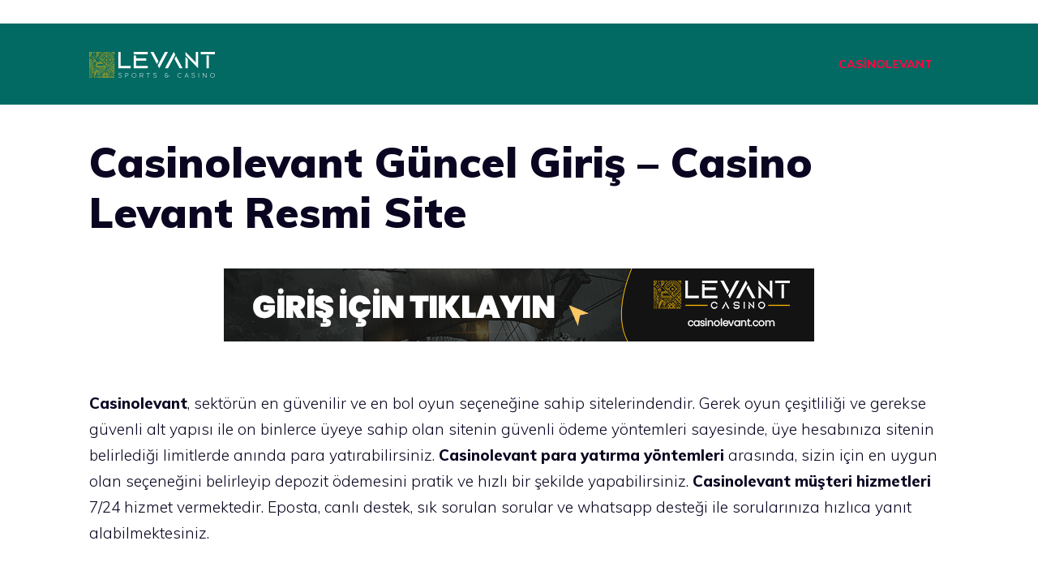

--- FILE ---
content_type: text/html
request_url: https://www.carla-bikini.com/
body_size: 13560
content:
<!DOCTYPE html><html lang="tr" prefix="og: https://ogp.me/ns#"><head><meta charset="utf-8">
<script async="" src="https://cdn.ampproject.org/v0.js"></script>
<link rel="amphtml" href="https://www.casinolevants.net/">
<style>img:is([sizes="auto" i], [sizes^="auto," i]) { contain-intrinsic-size: 3000px 1500px }</style>
<meta name="viewport" content="width=device-width, initial-scale=1">
<!-- Rank Math&#039;a Göre Arama Motoru Optimizasyonu - https://rankmath.com/ -->
<title>Casinolevant 2026 - Casinolevant Giriş ve Resmi Adresi</title>
<meta name="description" content="Casinolevant, spor bahisleri, canlı bahis seçenekleri ve online casino oyunlarıyla güvenli, hızlı ve eğlenceli bir bahis deneyimi sunan modern bir platformdur.">
<link rel="canonical" href="https://www.carla-bikini.com/">
<link rel="alternate" href="https://tr.carla-bikini.com/" hreflang="tr">
<link rel="alternate" href="https://tr.carla-bikini.com/" hreflang="x-default">
<meta property="og:locale" content="tr_TR">
<meta property="og:type" content="website">
<meta property="og:title" content="Casinolevant 2026 - Casinolevant Giriş ve Resmi Adresi">
<meta property="og:description" content="Casinolevant, spor bahisleri, canlı bahis seçenekleri ve online casino oyunlarıyla güvenli, hızlı ve eğlenceli bir bahis deneyimi sunan modern bir platformdur.">
<meta property="og:url" content="https://www.carla-bikini.com/">
<meta property="og:site_name" content="Casinolevant Giriş - Casinolevant Yeni Giriş Adresi">
<meta property="og:updated_time" content="2024-12-24T11:22:27+00:00">
<meta property="article:published_time" content="2024-04-10T12:52:56+00:00">
<meta property="article:modified_time" content="2024-12-24T11:22:27+00:00">
<meta name="twitter:card" content="summary_large_image">
<meta name="twitter:title" content="Casinolevant 2026 - Casinolevant Giriş ve Resmi Adresi">
<meta name="twitter:description" content="Casinolevant, spor bahisleri, canlı bahis seçenekleri ve online casino oyunlarıyla güvenli, hızlı ve eğlenceli bir bahis deneyimi sunan modern bir platformdur.">
<meta name="twitter:label1" content="Yazan">
<meta name="twitter:data1" content="admin">
<meta name="twitter:label2" content="Okuma süresi">
<meta name="twitter:data2" content="2 dakika">
<meta name="keywords" content="casinolevant, casinolevant giriş, casinolevant güncel giriş, casino levant, casino levant giriş, casino levant güncel giriş, levant casino, levant casino giriş">
<meta name="google" content="notranslate">
<script type="application/ld+json" class="rank-math-schema">{"@context":"https://schema.org","@graph":[{"@type":["Person","Organization"],"@id":"https://www.carla-bikini.com/#person","name":"Casinolevant Giriş - Casinolevant Yeni Giriş Adresi","logo":{"@type":"ImageObject","@id":"https://www.carla-bikini.com/#logo","url":"/wp-content/uploads/2024/04/casinolevant-logo-e1712758668151.png","contentUrl":"/wp-content/uploads/2024/04/casinolevant-logo-e1712758668151.png","caption":"Casinolevant Giriş - Casinolevant Yeni Giriş Adresi","inLanguage":"tr","width":"155","height":"32"},"image":{"@type":"ImageObject","@id":"https://www.carla-bikini.com/#logo","url":"/wp-content/uploads/2024/04/casinolevant-logo-e1712758668151.png","contentUrl":"/wp-content/uploads/2024/04/casinolevant-logo-e1712758668151.png","caption":"Casinolevant Giriş - Casinolevant Yeni Giriş Adresi","inLanguage":"tr","width":"155","height":"32"}},{"@type":"WebSite","@id":"https://www.carla-bikini.com/#website","url":"https://www.carla-bikini.com/","name":"Casinolevant Giriş - Casinolevant Yeni Giriş Adresi","alternateName":"Casinolevant Giriş","publisher":{"@id":"https://www.carla-bikini.com/#person"},"inLanguage":"tr","potentialAction":{"@type":"SearchAction","target":"https://www.carla-bikini.com/?s={search_term_string}","query-input":"required name=search_term_string"}},{"@type":"ImageObject","@id":"/wp-content/uploads/2024/12/levant-gif.gif","url":"/wp-content/uploads/2024/12/levant-gif.gif","width":"200","height":"200","inLanguage":"tr"},{"@type":"WebPage","@id":"https://www.carla-bikini.com/#webpage","url":"https://www.carla-bikini.com/","name":"CasinoLevant - Casinolevant Güncel Giriş 2026","datePublished":"2024-04-10T12:52:56+00:00","dateModified":"2026-01-22T11:22:27+00:00","about":{"@id":"https://www.carla-bikini.com/#person"},"isPartOf":{"@id":"https://www.carla-bikini.com/#website"},"primaryImageOfPage":{"@id":"/wp-content/uploads/2024/12/levant-gif.gif"},"inLanguage":"tr"},{"@type":"Person","@id":"https://www.carla-bikini.com/author/admin_500tqylz/","name":"admin","url":"https://www.carla-bikini.com/author/admin_500tqylz/","image":{"@type":"ImageObject","@id":"https://secure.gravatar.com/avatar/f99121089fdc4ffde0e8d4eab768d04f50896357f858c67fe52fc9d8ac3afbf8?s=96&d=mm&r=g","url":"https://secure.gravatar.com/avatar/f99121089fdc4ffde0e8d4eab768d04f50896357f858c67fe52fc9d8ac3afbf8?s=96&d=mm&r=g","caption":"admin","inLanguage":"tr"},"sameAs":["https://www.carla-bikini.com"]},{"@type":"Article","headline":"CasinoLevant - Casinolevant Güncel Giriş 2026","keywords":"casinolevant, casinolevant giriş, casinolevant güncel giriş, casino levant, casino levant giriş, casino levant güncel giriş","datePublished":"2024-04-10T12:52:56+00:00","dateModified":"2026-01-22T11:22:27+00:00","author":{"@id":"https://www.carla-bikini.com/author/admin_500tqylz/","name":"admin"},"publisher":{"@id":"https://www.carla-bikini.com/#person"},"description":"CasinoLevant 'a giriş yapın! Yeni 2026 giriş noktaları, güvenilir casino sitelerini ve kesintisiz erişimi LevantCasino Türkiye'den gir.","name":"CasinoLevant - Casinolevant Güncel Giriş 2026","@id":"https://www.carla-bikini.com/#richSnippet","isPartOf":{"@id":"https://www.carla-bikini.com/#webpage"},"image":{"@id":"/wp-content/uploads/2024/12/levant-gif.gif"},"inLanguage":"tr","mainEntityOfPage":{"@id":"https://www.carla-bikini.com/#webpage"}}]}</script>
<!-- /Rank Math WordPress SEO eklentisi -->
<link rel="dns-prefetch" href="https://www.googletagmanager.com/">
<link href="https://fonts.gstatic.com/" crossorigin="" rel="preconnect">
<link href="https://fonts.googleapis.com/" crossorigin="" rel="preconnect">
<script>
window._wpemojiSettings = {"baseUrl":"https:\/\/s.w.org\/images\/core\/emoji\/16.0.1\/72x72\/","ext":".png","svgUrl":"https:\/\/s.w.org\/images\/core\/emoji\/16.0.1\/svg\/","svgExt":".svg","source":{"concatemoji":"/wp-includes/js/wp-emoji-release.min_ver-6.8.3.js"}};
/*! This file is auto-generated */
!function(s,n){var o,i,e;function c(e){try{var t={supportTests:e,timestamp:(new Date).valueOf()};sessionStorage.setItem(o,JSON.stringify(t))}catch(e){}}function p(e,t,n){e.clearRect(0,0,e.canvas.width,e.canvas.height),e.fillText(t,0,0);var t=new Uint32Array(e.getImageData(0,0,e.canvas.width,e.canvas.height).data),a=(e.clearRect(0,0,e.canvas.width,e.canvas.height),e.fillText(n,0,0),new Uint32Array(e.getImageData(0,0,e.canvas.width,e.canvas.height).data));return t.every(function(e,t){return e===a[t]})}function u(e,t){e.clearRect(0,0,e.canvas.width,e.canvas.height),e.fillText(t,0,0);for(var n=e.getImageData(16,16,1,1),a=0;a<n.data.length;a++)if(0!==n.data[a])return!1;return!0}function f(e,t,n,a){switch(t){case"flag":return n(e,"\ud83c\udff3\ufe0f\u200d\u26a7\ufe0f","\ud83c\udff3\ufe0f\u200b\u26a7\ufe0f")?!1:!n(e,"\ud83c\udde8\ud83c\uddf6","\ud83c\udde8\u200b\ud83c\uddf6")&&!n(e,"\ud83c\udff4\udb40\udc67\udb40\udc62\udb40\udc65\udb40\udc6e\udb40\udc67\udb40\udc7f","\ud83c\udff4\u200b\udb40\udc67\u200b\udb40\udc62\u200b\udb40\udc65\u200b\udb40\udc6e\u200b\udb40\udc67\u200b\udb40\udc7f");case"emoji":return!a(e,"\ud83e\udedf")}return!1}function g(e,t,n,a){var r="undefined"!=typeof WorkerGlobalScope&&self instanceof WorkerGlobalScope?new OffscreenCanvas(300,150):s.createElement("canvas"),o=r.getContext("2d",{willReadFrequently:!0}),i=(o.textBaseline="top",o.font="600 32px Arial",{});return e.forEach(function(e){i[e]=t(o,e,n,a)}),i}function t(e){var t=s.createElement("script");t.src=e,t.defer=!0,s.head.appendChild(t)}"undefined"!=typeof Promise&&(o="wpEmojiSettingsSupports",i=["flag","emoji"],n.supports={everything:!0,everythingExceptFlag:!0},e=new Promise(function(e){s.addEventListener("DOMContentLoaded",e,{once:!0})}),new Promise(function(t){var n=function(){try{var e=JSON.parse(sessionStorage.getItem(o));if("object"==typeof e&&"number"==typeof e.timestamp&&(new Date).valueOf()<e.timestamp+604800&&"object"==typeof e.supportTests)return e.supportTests}catch(e){}return null}();if(!n){if("undefined"!=typeof Worker&&"undefined"!=typeof OffscreenCanvas&&"undefined"!=typeof URL&&URL.createObjectURL&&"undefined"!=typeof Blob)try{var e="postMessage("+g.toString()+"("+[JSON.stringify(i),f.toString(),p.toString(),u.toString()].join(",")+"));",a=new Blob([e],{type:"text/javascript"}),r=new Worker(URL.createObjectURL(a),{name:"wpTestEmojiSupports"});return void(r.onmessage=function(e){c(n=e.data),r.terminate(),t(n)})}catch(e){}c(n=g(i,f,p,u))}t(n)}).then(function(e){for(var t in e)n.supports[t]=e[t],n.supports.everything=n.supports.everything&&n.supports[t],"flag"!==t&&(n.supports.everythingExceptFlag=n.supports.everythingExceptFlag&&n.supports[t]);n.supports.everythingExceptFlag=n.supports.everythingExceptFlag&&!n.supports.flag,n.DOMReady=!1,n.readyCallback=function(){n.DOMReady=!0}}).then(function(){return e}).then(function(){var e;n.supports.everything||(n.readyCallback(),(e=n.source||{}).concatemoji?t(e.concatemoji):e.wpemoji&&e.twemoji&&(t(e.twemoji),t(e.wpemoji)))}))}((window,document),window._wpemojiSettings);
</script>
<link rel="stylesheet" id="structured-content-frontend-css" href="/wp-content/plugins/structured-content/dist/blocks.style.build_ver-1.7.0.css" media="all">
<style id="wp-emoji-styles-inline-css">
	img.wp-smiley, img.emoji {
		display: inline !important;
		border: none !important;
		box-shadow: none !important;
		height: 1em !important;
		width: 1em !important;
		margin: 0 0.07em !important;
		vertical-align: -0.1em !important;
		background: none !important;
		padding: 0 !important;
	}
</style>
<link rel="stylesheet" id="wp-block-library-css" href="/wp-includes/css/dist/block-library/style.min_ver-6.8.3.css" media="all">
<style id="classic-theme-styles-inline-css">
/*! This file is auto-generated */
.wp-block-button__link{color:#fff;background-color:#32373c;border-radius:9999px;box-shadow:none;text-decoration:none;padding:calc(.667em + 2px) calc(1.333em + 2px);font-size:1.125em}.wp-block-file__button{background:#32373c;color:#fff;text-decoration:none}
</style>
<style id="global-styles-inline-css">
:root{--wp--preset--aspect-ratio--square: 1;--wp--preset--aspect-ratio--4-3: 4/3;--wp--preset--aspect-ratio--3-4: 3/4;--wp--preset--aspect-ratio--3-2: 3/2;--wp--preset--aspect-ratio--2-3: 2/3;--wp--preset--aspect-ratio--16-9: 16/9;--wp--preset--aspect-ratio--9-16: 9/16;--wp--preset--color--black: #000000;--wp--preset--color--cyan-bluish-gray: #abb8c3;--wp--preset--color--white: #ffffff;--wp--preset--color--pale-pink: #f78da7;--wp--preset--color--vivid-red: #cf2e2e;--wp--preset--color--luminous-vivid-orange: #ff6900;--wp--preset--color--luminous-vivid-amber: #fcb900;--wp--preset--color--light-green-cyan: #7bdcb5;--wp--preset--color--vivid-green-cyan: #00d084;--wp--preset--color--pale-cyan-blue: #8ed1fc;--wp--preset--color--vivid-cyan-blue: #0693e3;--wp--preset--color--vivid-purple: #9b51e0;--wp--preset--color--contrast: var(--contrast);--wp--preset--color--contrast-2: var(--contrast-2);--wp--preset--color--contrast-3: var(--contrast-3);--wp--preset--color--base: var(--base);--wp--preset--color--base-2: var(--base-2);--wp--preset--color--base-3: var(--base-3);--wp--preset--color--accent: var(--accent);--wp--preset--gradient--vivid-cyan-blue-to-vivid-purple: linear-gradient(135deg,rgba(6,147,227,1) 0%,rgb(155,81,224) 100%);--wp--preset--gradient--light-green-cyan-to-vivid-green-cyan: linear-gradient(135deg,rgb(122,220,180) 0%,rgb(0,208,130) 100%);--wp--preset--gradient--luminous-vivid-amber-to-luminous-vivid-orange: linear-gradient(135deg,rgba(252,185,0,1) 0%,rgba(255,105,0,1) 100%);--wp--preset--gradient--luminous-vivid-orange-to-vivid-red: linear-gradient(135deg,rgba(255,105,0,1) 0%,rgb(207,46,46) 100%);--wp--preset--gradient--very-light-gray-to-cyan-bluish-gray: linear-gradient(135deg,rgb(238,238,238) 0%,rgb(169,184,195) 100%);--wp--preset--gradient--cool-to-warm-spectrum: linear-gradient(135deg,rgb(74,234,220) 0%,rgb(151,120,209) 20%,rgb(207,42,186) 40%,rgb(238,44,130) 60%,rgb(251,105,98) 80%,rgb(254,248,76) 100%);--wp--preset--gradient--blush-light-purple: linear-gradient(135deg,rgb(255,206,236) 0%,rgb(152,150,240) 100%);--wp--preset--gradient--blush-bordeaux: linear-gradient(135deg,rgb(254,205,165) 0%,rgb(254,45,45) 50%,rgb(107,0,62) 100%);--wp--preset--gradient--luminous-dusk: linear-gradient(135deg,rgb(255,203,112) 0%,rgb(199,81,192) 50%,rgb(65,88,208) 100%);--wp--preset--gradient--pale-ocean: linear-gradient(135deg,rgb(255,245,203) 0%,rgb(182,227,212) 50%,rgb(51,167,181) 100%);--wp--preset--gradient--electric-grass: linear-gradient(135deg,rgb(202,248,128) 0%,rgb(113,206,126) 100%);--wp--preset--gradient--midnight: linear-gradient(135deg,rgb(2,3,129) 0%,rgb(40,116,252) 100%);--wp--preset--font-size--small: 13px;--wp--preset--font-size--medium: 20px;--wp--preset--font-size--large: 36px;--wp--preset--font-size--x-large: 42px;--wp--preset--spacing--20: 0.44rem;--wp--preset--spacing--30: 0.67rem;--wp--preset--spacing--40: 1rem;--wp--preset--spacing--50: 1.5rem;--wp--preset--spacing--60: 2.25rem;--wp--preset--spacing--70: 3.38rem;--wp--preset--spacing--80: 5.06rem;--wp--preset--shadow--natural: 6px 6px 9px rgba(0, 0, 0, 0.2);--wp--preset--shadow--deep: 12px 12px 50px rgba(0, 0, 0, 0.4);--wp--preset--shadow--sharp: 6px 6px 0px rgba(0, 0, 0, 0.2);--wp--preset--shadow--outlined: 6px 6px 0px -3px rgba(255, 255, 255, 1), 6px 6px rgba(0, 0, 0, 1);--wp--preset--shadow--crisp: 6px 6px 0px rgba(0, 0, 0, 1);}:where(.is-layout-flex){gap: 0.5em;}:where(.is-layout-grid){gap: 0.5em;}body .is-layout-flex{display: flex;}.is-layout-flex{flex-wrap: wrap;align-items: center;}.is-layout-flex > :is(*, div){margin: 0;}body .is-layout-grid{display: grid;}.is-layout-grid > :is(*, div){margin: 0;}:where(.wp-block-columns.is-layout-flex){gap: 2em;}:where(.wp-block-columns.is-layout-grid){gap: 2em;}:where(.wp-block-post-template.is-layout-flex){gap: 1.25em;}:where(.wp-block-post-template.is-layout-grid){gap: 1.25em;}.has-black-color{color: var(--wp--preset--color--black) !important;}.has-cyan-bluish-gray-color{color: var(--wp--preset--color--cyan-bluish-gray) !important;}.has-white-color{color: var(--wp--preset--color--white) !important;}.has-pale-pink-color{color: var(--wp--preset--color--pale-pink) !important;}.has-vivid-red-color{color: var(--wp--preset--color--vivid-red) !important;}.has-luminous-vivid-orange-color{color: var(--wp--preset--color--luminous-vivid-orange) !important;}.has-luminous-vivid-amber-color{color: var(--wp--preset--color--luminous-vivid-amber) !important;}.has-light-green-cyan-color{color: var(--wp--preset--color--light-green-cyan) !important;}.has-vivid-green-cyan-color{color: var(--wp--preset--color--vivid-green-cyan) !important;}.has-pale-cyan-blue-color{color: var(--wp--preset--color--pale-cyan-blue) !important;}.has-vivid-cyan-blue-color{color: var(--wp--preset--color--vivid-cyan-blue) !important;}.has-vivid-purple-color{color: var(--wp--preset--color--vivid-purple) !important;}.has-black-background-color{background-color: var(--wp--preset--color--black) !important;}.has-cyan-bluish-gray-background-color{background-color: var(--wp--preset--color--cyan-bluish-gray) !important;}.has-white-background-color{background-color: var(--wp--preset--color--white) !important;}.has-pale-pink-background-color{background-color: var(--wp--preset--color--pale-pink) !important;}.has-vivid-red-background-color{background-color: var(--wp--preset--color--vivid-red) !important;}.has-luminous-vivid-orange-background-color{background-color: var(--wp--preset--color--luminous-vivid-orange) !important;}.has-luminous-vivid-amber-background-color{background-color: var(--wp--preset--color--luminous-vivid-amber) !important;}.has-light-green-cyan-background-color{background-color: var(--wp--preset--color--light-green-cyan) !important;}.has-vivid-green-cyan-background-color{background-color: var(--wp--preset--color--vivid-green-cyan) !important;}.has-pale-cyan-blue-background-color{background-color: var(--wp--preset--color--pale-cyan-blue) !important;}.has-vivid-cyan-blue-background-color{background-color: var(--wp--preset--color--vivid-cyan-blue) !important;}.has-vivid-purple-background-color{background-color: var(--wp--preset--color--vivid-purple) !important;}.has-black-border-color{border-color: var(--wp--preset--color--black) !important;}.has-cyan-bluish-gray-border-color{border-color: var(--wp--preset--color--cyan-bluish-gray) !important;}.has-white-border-color{border-color: var(--wp--preset--color--white) !important;}.has-pale-pink-border-color{border-color: var(--wp--preset--color--pale-pink) !important;}.has-vivid-red-border-color{border-color: var(--wp--preset--color--vivid-red) !important;}.has-luminous-vivid-orange-border-color{border-color: var(--wp--preset--color--luminous-vivid-orange) !important;}.has-luminous-vivid-amber-border-color{border-color: var(--wp--preset--color--luminous-vivid-amber) !important;}.has-light-green-cyan-border-color{border-color: var(--wp--preset--color--light-green-cyan) !important;}.has-vivid-green-cyan-border-color{border-color: var(--wp--preset--color--vivid-green-cyan) !important;}.has-pale-cyan-blue-border-color{border-color: var(--wp--preset--color--pale-cyan-blue) !important;}.has-vivid-cyan-blue-border-color{border-color: var(--wp--preset--color--vivid-cyan-blue) !important;}.has-vivid-purple-border-color{border-color: var(--wp--preset--color--vivid-purple) !important;}.has-vivid-cyan-blue-to-vivid-purple-gradient-background{background: var(--wp--preset--gradient--vivid-cyan-blue-to-vivid-purple) !important;}.has-light-green-cyan-to-vivid-green-cyan-gradient-background{background: var(--wp--preset--gradient--light-green-cyan-to-vivid-green-cyan) !important;}.has-luminous-vivid-amber-to-luminous-vivid-orange-gradient-background{background: var(--wp--preset--gradient--luminous-vivid-amber-to-luminous-vivid-orange) !important;}.has-luminous-vivid-orange-to-vivid-red-gradient-background{background: var(--wp--preset--gradient--luminous-vivid-orange-to-vivid-red) !important;}.has-very-light-gray-to-cyan-bluish-gray-gradient-background{background: var(--wp--preset--gradient--very-light-gray-to-cyan-bluish-gray) !important;}.has-cool-to-warm-spectrum-gradient-background{background: var(--wp--preset--gradient--cool-to-warm-spectrum) !important;}.has-blush-light-purple-gradient-background{background: var(--wp--preset--gradient--blush-light-purple) !important;}.has-blush-bordeaux-gradient-background{background: var(--wp--preset--gradient--blush-bordeaux) !important;}.has-luminous-dusk-gradient-background{background: var(--wp--preset--gradient--luminous-dusk) !important;}.has-pale-ocean-gradient-background{background: var(--wp--preset--gradient--pale-ocean) !important;}.has-electric-grass-gradient-background{background: var(--wp--preset--gradient--electric-grass) !important;}.has-midnight-gradient-background{background: var(--wp--preset--gradient--midnight) !important;}.has-small-font-size{font-size: var(--wp--preset--font-size--small) !important;}.has-medium-font-size{font-size: var(--wp--preset--font-size--medium) !important;}.has-large-font-size{font-size: var(--wp--preset--font-size--large) !important;}.has-x-large-font-size{font-size: var(--wp--preset--font-size--x-large) !important;}
:where(.wp-block-post-template.is-layout-flex){gap: 1.25em;}:where(.wp-block-post-template.is-layout-grid){gap: 1.25em;}
:where(.wp-block-columns.is-layout-flex){gap: 2em;}:where(.wp-block-columns.is-layout-grid){gap: 2em;}
:root :where(.wp-block-pullquote){font-size: 1.5em;line-height: 1.6;}
</style>
<link rel="stylesheet" id="generate-widget-areas-css" href="/wp-content/themes/generatepress/assets/css/components/widget-areas.min_ver-3.6.0.css" media="all">
<link rel="stylesheet" id="generate-style-css" href="/wp-content/themes/generatepress/assets/css/main.min_ver-3.6.0.css" media="all">
<style id="generate-style-inline-css">
body{background-color:var(--base-3);color:var(--contrast);}a{color:var(--contrast-3);}a:hover, a:focus, a:active{color:var(--accent);}.grid-container{max-width:1140px;}.wp-block-group__inner-container{max-width:1140px;margin-left:auto;margin-right:auto;}.generate-back-to-top{font-size:20px;border-radius:3px;position:fixed;bottom:30px;right:30px;line-height:40px;width:40px;text-align:center;z-index:10;transition:opacity 300ms ease-in-out;opacity:0.1;transform:translateY(1000px);}.generate-back-to-top__show{opacity:1;transform:translateY(0);}.navigation-search{position:absolute;left:-99999px;pointer-events:none;visibility:hidden;z-index:20;width:100%;top:0;transition:opacity 100ms ease-in-out;opacity:0;}.navigation-search.nav-search-active{left:0;right:0;pointer-events:auto;visibility:visible;opacity:1;}.navigation-search input[type="search"]{outline:0;border:0;vertical-align:bottom;line-height:1;opacity:0.9;width:100%;z-index:20;border-radius:0;-webkit-appearance:none;height:60px;}.navigation-search input::-ms-clear{display:none;width:0;height:0;}.navigation-search input::-ms-reveal{display:none;width:0;height:0;}.navigation-search input::-webkit-search-decoration, .navigation-search input::-webkit-search-cancel-button, .navigation-search input::-webkit-search-results-button, .navigation-search input::-webkit-search-results-decoration{display:none;}.gen-sidebar-nav .navigation-search{top:auto;bottom:0;}:root{--contrast:#0b0521;--contrast-2:#383f49;--contrast-3:#62707c;--base:#526e7c;--base-2:#f7f8f9;--base-3:#ffffff;--accent:#ff3366;}:root .has-contrast-color{color:var(--contrast);}:root .has-contrast-background-color{background-color:var(--contrast);}:root .has-contrast-2-color{color:var(--contrast-2);}:root .has-contrast-2-background-color{background-color:var(--contrast-2);}:root .has-contrast-3-color{color:var(--contrast-3);}:root .has-contrast-3-background-color{background-color:var(--contrast-3);}:root .has-base-color{color:var(--base);}:root .has-base-background-color{background-color:var(--base);}:root .has-base-2-color{color:var(--base-2);}:root .has-base-2-background-color{background-color:var(--base-2);}:root .has-base-3-color{color:var(--base-3);}:root .has-base-3-background-color{background-color:var(--base-3);}:root .has-accent-color{color:var(--accent);}:root .has-accent-background-color{background-color:var(--accent);}body, button, input, select, textarea{font-family:Muli, sans-serif;font-weight:300;font-size:19px;}body{line-height:1.7;}.main-title{font-size:34px;}.site-description{font-size:12px;}.main-navigation a, .main-navigation .menu-toggle, .main-navigation .menu-bar-items{font-weight:800;text-transform:uppercase;font-size:14px;}.widget-title{font-size:16px;}button:not(.menu-toggle),html input[type="button"],input[type="reset"],input[type="submit"],.button,.wp-block-button .wp-block-button__link{font-weight:600;}h2.entry-title{font-size:20px;line-height:1.2;}.site-info{font-size:15px;}h1{font-weight:900;font-size:52px;line-height:1.2;}h2{font-weight:800;font-size:36px;line-height:1.3;}h3{font-weight:600;font-size:28px;}h4{font-weight:600;font-size:23px;}h5{font-weight:600;font-size:20px;}h6{font-weight:600;font-size:20px;}.top-bar{background-color:#636363;color:#ffffff;}.top-bar a{color:#ffffff;}.top-bar a:hover{color:#303030;}.site-header{background-color:#026963;color:var(--contrast);}.site-header a{color:var(--contrast-3);}.main-title a,.main-title a:hover{color:var(--accent);}.site-description{color:var(--contrast);}.mobile-menu-control-wrapper .menu-toggle,.mobile-menu-control-wrapper .menu-toggle:hover,.mobile-menu-control-wrapper .menu-toggle:focus,.has-inline-mobile-toggle #site-navigation.toggled{background-color:rgba(0, 0, 0, 0.02);}.main-navigation,.main-navigation ul ul{background-color:#026963;}.main-navigation .main-nav ul li a, .main-navigation .menu-toggle, .main-navigation .menu-bar-items{color:#ffffff;}.main-navigation .main-nav ul li:not([class*="current-menu-"]):hover > a, .main-navigation .main-nav ul li:not([class*="current-menu-"]):focus > a, .main-navigation .main-nav ul li.sfHover:not([class*="current-menu-"]) > a, .main-navigation .menu-bar-item:hover > a, .main-navigation .menu-bar-item.sfHover > a{color:#ff0101;}button.menu-toggle:hover,button.menu-toggle:focus{color:#ffffff;}.main-navigation .main-nav ul li[class*="current-menu-"] > a{color:#fe0741;background-color:rgba(63,63,63,0);}.navigation-search input[type="search"],.navigation-search input[type="search"]:active, .navigation-search input[type="search"]:focus, .main-navigation .main-nav ul li.search-item.active > a, .main-navigation .menu-bar-items .search-item.active > a{color:var(--contrast-2);}.main-navigation ul ul{background-color:var(--contrast-2);}.main-navigation .main-nav ul ul li a{color:var(--base-3);}.main-navigation .main-nav ul ul li:not([class*="current-menu-"]):hover > a,.main-navigation .main-nav ul ul li:not([class*="current-menu-"]):focus > a, .main-navigation .main-nav ul ul li.sfHover:not([class*="current-menu-"]) > a{color:var(--base-3);background-color:var(--contrast-2);}.main-navigation .main-nav ul ul li[class*="current-menu-"] > a{background-color:var(--contrast-2);}.separate-containers .inside-article, .separate-containers .comments-area, .separate-containers .page-header, .one-container .container, .separate-containers .paging-navigation, .inside-page-header{background-color:var(--base-3);}.inside-article a,.paging-navigation a,.comments-area a,.page-header a{color:var(--contrast);}.entry-title a{color:var(--contrast);}.entry-title a:hover{color:var(--contrast);}.entry-meta{color:var(--contrast);}.entry-meta a{color:var(--contrast-3);}.entry-meta a:hover{color:var(--accent);}h2{color:var(--contrast);}.sidebar .widget{background-color:#ffffff;}.sidebar .widget .widget-title{color:#000000;}.footer-widgets{color:var(--base-3);background-color:#026963;}.footer-widgets a{color:var(--base-3);}.footer-widgets .widget-title{color:var(--base-3);}.site-info{color:var(--base-3);background-color:var(--contrast);}.site-info a{color:var(--base-3);}.site-info a:hover{color:var(--contrast-3);}.footer-bar .widget_nav_menu .current-menu-item a{color:var(--contrast-3);}input[type="text"],input[type="email"],input[type="url"],input[type="password"],input[type="search"],input[type="tel"],input[type="number"],textarea,select{color:#666666;background-color:#fafafa;border-color:#cccccc;}input[type="text"]:focus,input[type="email"]:focus,input[type="url"]:focus,input[type="password"]:focus,input[type="search"]:focus,input[type="tel"]:focus,input[type="number"]:focus,textarea:focus,select:focus{color:#666666;background-color:#ffffff;border-color:#bfbfbf;}button,html input[type="button"],input[type="reset"],input[type="submit"],a.button,a.wp-block-button__link:not(.has-background){color:var(--base-3);background-color:var(--contrast);}button:hover,html input[type="button"]:hover,input[type="reset"]:hover,input[type="submit"]:hover,a.button:hover,button:focus,html input[type="button"]:focus,input[type="reset"]:focus,input[type="submit"]:focus,a.button:focus,a.wp-block-button__link:not(.has-background):active,a.wp-block-button__link:not(.has-background):focus,a.wp-block-button__link:not(.has-background):hover{color:var(--base-3);background-color:var(--contrast-3);}a.generate-back-to-top{background-color:rgba( 0,0,0,0.4 );color:#ffffff;}a.generate-back-to-top:hover,a.generate-back-to-top:focus{background-color:rgba( 0,0,0,0.6 );color:#ffffff;}:root{--gp-search-modal-bg-color:var(--base-3);--gp-search-modal-text-color:var(--contrast);--gp-search-modal-overlay-bg-color:rgba(0,0,0,0.2);}@media (max-width: 768px){.main-navigation .menu-bar-item:hover > a, .main-navigation .menu-bar-item.sfHover > a{background:none;color:#ffffff;}}.nav-below-header .main-navigation .inside-navigation.grid-container, .nav-above-header .main-navigation .inside-navigation.grid-container{padding:0px 20px 0px 20px;}.site-main .wp-block-group__inner-container{padding:40px;}.separate-containers .paging-navigation{padding-top:20px;padding-bottom:20px;}.entry-content .alignwide, body:not(.no-sidebar) .entry-content .alignfull{margin-left:-40px;width:calc(100% + 80px);max-width:calc(100% + 80px);}.sidebar .widget, .page-header, .widget-area .main-navigation, .site-main > *{margin-bottom:60px;}.separate-containers .site-main{margin:60px;}.both-right .inside-left-sidebar,.both-left .inside-left-sidebar{margin-right:30px;}.both-right .inside-right-sidebar,.both-left .inside-right-sidebar{margin-left:30px;}.separate-containers .featured-image{margin-top:60px;}.separate-containers .inside-right-sidebar, .separate-containers .inside-left-sidebar{margin-top:60px;margin-bottom:60px;}.rtl .menu-item-has-children .dropdown-menu-toggle{padding-left:20px;}.rtl .main-navigation .main-nav ul li.menu-item-has-children > a{padding-right:20px;}.widget-area .widget{padding:40px 25px 25px 25px;}.footer-widgets-container{padding:60px 40px 60px 40px;}.inside-site-info{padding:20px;}@media (max-width:768px){.separate-containers .inside-article, .separate-containers .comments-area, .separate-containers .page-header, .separate-containers .paging-navigation, .one-container .site-content, .inside-page-header{padding:50px 25px 50px 25px;}.site-main .wp-block-group__inner-container{padding:50px 25px 50px 25px;}.inside-header{padding-right:25px;padding-left:25px;}.footer-widgets-container{padding-right:25px;padding-left:25px;}.inside-site-info{padding-right:10px;padding-left:10px;}.entry-content .alignwide, body:not(.no-sidebar) .entry-content .alignfull{margin-left:-25px;width:calc(100% + 50px);max-width:calc(100% + 50px);}.one-container .site-main .paging-navigation{margin-bottom:60px;}}/* End cached CSS */.is-right-sidebar{width:25%;}.is-left-sidebar{width:25%;}.site-content .content-area{width:100%;}@media (max-width: 768px){.main-navigation .menu-toggle,.sidebar-nav-mobile:not(#sticky-placeholder){display:block;}.main-navigation ul,.gen-sidebar-nav,.main-navigation:not(.slideout-navigation):not(.toggled) .main-nav > ul,.has-inline-mobile-toggle #site-navigation .inside-navigation > *:not(.navigation-search):not(.main-nav){display:none;}.nav-align-right .inside-navigation,.nav-align-center .inside-navigation{justify-content:space-between;}.has-inline-mobile-toggle .mobile-menu-control-wrapper{display:flex;flex-wrap:wrap;}.has-inline-mobile-toggle .inside-header{flex-direction:row;text-align:left;flex-wrap:wrap;}.has-inline-mobile-toggle .header-widget,.has-inline-mobile-toggle #site-navigation{flex-basis:100%;}.nav-float-left .has-inline-mobile-toggle #site-navigation{order:10;}}
.dynamic-author-image-rounded{border-radius:100%;}.dynamic-featured-image, .dynamic-author-image{vertical-align:middle;}.one-container.blog .dynamic-content-template:not(:last-child), .one-container.archive .dynamic-content-template:not(:last-child){padding-bottom:0px;}.dynamic-entry-excerpt > p:last-child{margin-bottom:0px;}
</style>
<link rel="stylesheet" id="generate-google-fonts-css" href="//fonts.googleapis.com/css?family=Muli%3A300%2C300italic%2Cregular%2C600%2C600italic%2C800%2C800italic%2C900&amp;display=auto&amp;ver=3.6.0" media="all">
<link rel="stylesheet" id="generate-offside-css" href="/wp-content/plugins/gp-premium/menu-plus/functions/css/offside.min_ver-2.5.0.css" media="all">
<style id="generate-offside-inline-css">
:root{--gp-slideout-width:265px;}.slideout-navigation.main-navigation{background-color:var(--contrast-3);}.slideout-navigation.main-navigation .main-nav ul li a{color:var(--base-3);}.slideout-navigation.main-navigation .main-nav ul li:not([class*="current-menu-"]):hover > a, .slideout-navigation.main-navigation .main-nav ul li:not([class*="current-menu-"]):focus > a, .slideout-navigation.main-navigation .main-nav ul li.sfHover:not([class*="current-menu-"]) > a{background-color:var(--contrast-3);}.slideout-navigation.main-navigation .main-nav ul li[class*="current-menu-"] > a{color:var(--base-3);background-color:var(--base);}.slideout-navigation, .slideout-navigation a{color:var(--base-3);}.slideout-navigation button.slideout-exit{color:var(--base-3);padding-left:20px;padding-right:20px;}.slide-opened nav.toggled .menu-toggle:before{display:none;}@media (max-width: 768px){.menu-bar-item.slideout-toggle{display:none;}}
.slideout-navigation.main-navigation .main-nav ul li a{font-weight:100;text-transform:uppercase;}
</style>
<!-- Site Kit tarafından eklenen Google etiketi (gtag.js) snippet&#039;i -->
<!-- Google Analytics snippet added by Site Kit -->
<script src="https://www.googletagmanager.com/gtag/js?id=GT-PH3TBWFQ" id="google_gtagjs-js" async=""></script>
<script id="google_gtagjs-js-after">
window.dataLayer = window.dataLayer || [];function gtag(){dataLayer.push(arguments);}
gtag("set","linker",{"domains":["carla-bikini.com"]});
gtag("js", new Date());
gtag("set", "developer_id.dZTNiMT", true);
gtag("config", "GT-PH3TBWFQ");
 window._googlesitekit = window._googlesitekit || {}; window._googlesitekit.throttledEvents = []; window._googlesitekit.gtagEvent = (name, data) => { var key = JSON.stringify( { name, data } ); if ( !! window._googlesitekit.throttledEvents[ key ] ) { return; } window._googlesitekit.throttledEvents[ key ] = true; setTimeout( () => { delete window._googlesitekit.throttledEvents[ key ]; }, 5 ); gtag( "event", name, { ...data, event_source: "site-kit" } ); };
</script>
<link rel="https://api.w.org/" href="https://www.carla-bikini.com/wp-json/"><link rel="EditURI" type="application/rsd+xml" title="RSD" href="https://www.carla-bikini.com/xmlrpc.php?rsd">
<meta name="generator" content="WordPress 6.8.3">
<link rel="shortlink" href="/">
<meta name="generator" content="Site Kit by Google 1.165.0"><link rel="icon" href="/wp-content/uploads/2024/04/fav-150x150.png" sizes="32x32">
<link rel="icon" href="/wp-content/uploads/2024/04/fav.png" sizes="192x192">
<link rel="apple-touch-icon" href="/wp-content/uploads/2024/04/fav.png">
<meta name="msapplication-TileImage" content="https://www.carla-bikini.com/wp-content/uploads/2024/04/fav.png">
		<style id="wp-custom-css">
			/* GeneratePress Site CSS */ /* Volume Remastered CSS */
/* Featured post in blog */
.featured-column.grid-100 {
	width: 100%;
}
.featured-column.grid-100:not(.has-post-thumbnail) .gb-grid-wrapper > .gb-grid-column:first-child {
	display: none;
}
/* Custom Post Navigation remove empty classes */
.featured-navigation .gb-grid-column:empty {
    flex: 0 1;
}
@media(min-width: 769px) {
    .featured-navigation .gb-grid-column:not(:empty) {
        flex: 1 0;
    }
}
/* Single Post Hero image responsive controls */
@media(max-width: 1024px) and (min-width: 769px) {
    .page-hero-block:before {
        background-size: cover;
    }
    .featured-column,
    .featured-column img.wp-post-image {
        width: 100% !important;
    }
}
@media(max-width: 768px) {
    .page-hero-block:before {
        background: none;
    }
}
/* Post Archives - force post meta to vertically align bottom */
.generate-columns-container .post>.gb-container,
.generate-columns-container .post>.gb-container>.gb-inside-container,
.post-summary>.gb-inside-container {
    display: flex;
    flex-direction: column;
    height: 100%;
}
.post-summary {
    flex: 1;
}
.post-summary>.gb-inside-container>*:last-child {
    margin-top: auto;
}
/* Add border radius to post archive images */
.generate-columns-container .dynamic-featured-image {
    border-radius: 4px;
} /* End GeneratePress Site CSS */		</style>
		</head>
<body class="home wp-singular page-template-default page page-id-8 wp-custom-logo wp-embed-responsive wp-theme-generatepress post-image-below-header post-image-aligned-center slideout-enabled slideout-mobile sticky-menu-slide no-sidebar nav-float-right one-container nav-search-enabled header-aligned-left dropdown-hover" itemtype="https://schema.org/WebPage" itemscope="" dir="ltr" spellcheck="false" style="direction: ltr; min-height: 901px;"><p>
	<a class="screen-reader-text skip-link" href="#content" title="İçeriğe atla">İçeriğe atla</a>		</p><header class="site-header has-inline-mobile-toggle" id="masthead" aria-label="Site" itemtype="https://schema.org/WPHeader" itemscope="">
			<div class="inside-header grid-container">
				<div class="site-logo">
					<a href="/" rel="CasinoLevant">
						<img class="header-image is-logo-image" alt="Casinolevant – Casinolevant Giriş – Casinolevant Yeni Giriş Adresi" src="/wp-content/uploads/2024/04/casinolevant-logo-e1712758668151.png" width="155" height="32">
					</a>
				</div>	<nav class="main-navigation mobile-menu-control-wrapper" id="mobile-menu-control-wrapper" aria-label="Mobile Toggle">
		<div class="menu-bar-items"><span class="menu-bar-item search-item"><a aria-label="Arama çubuğunu aç" href="#"><span class="gp-icon icon-search"><svg viewBox="0 0 512 512" aria-hidden="true" xmlns="http://www.w3.org/2000/svg" width="1em" height="1em"><path fill-rule="evenodd" clip-rule="evenodd" d="M208 48c-88.366 0-160 71.634-160 160s71.634 160 160 160 160-71.634 160-160S296.366 48 208 48zM0 208C0 93.125 93.125 0 208 0s208 93.125 208 208c0 48.741-16.765 93.566-44.843 129.024l133.826 134.018c9.366 9.379 9.355 24.575-.025 33.941-9.379 9.366-24.575 9.355-33.941-.025L337.238 370.987C301.747 399.167 256.839 416 208 416 93.125 416 0 322.875 0 208z"></path></svg><svg viewBox="0 0 512 512" aria-hidden="true" xmlns="http://www.w3.org/2000/svg" width="1em" height="1em"><path d="M71.029 71.029c9.373-9.372 24.569-9.372 33.942 0L256 222.059l151.029-151.03c9.373-9.372 24.569-9.372 33.942 0 9.372 9.373 9.372 24.569 0 33.942L289.941 256l151.03 151.029c9.372 9.373 9.372 24.569 0 33.942-9.373 9.372-24.569 9.372-33.942 0L256 289.941l-151.029 151.03c-9.373 9.372-24.569 9.372-33.942 0-9.372-9.373-9.372-24.569 0-33.942L222.059 256 71.029 104.971c-9.372-9.373-9.372-24.569 0-33.942z"></path></svg></span></a></span></div>		<button data-nav="site-navigation" class="menu-toggle" aria-controls="generate-slideout-menu" aria-expanded="false">
			<span class="gp-icon icon-menu-bars"><svg viewBox="0 0 512 512" aria-hidden="true" xmlns="http://www.w3.org/2000/svg" width="1em" height="1em"><path d="M0 96c0-13.255 10.745-24 24-24h464c13.255 0 24 10.745 24 24s-10.745 24-24 24H24c-13.255 0-24-10.745-24-24zm0 160c0-13.255 10.745-24 24-24h464c13.255 0 24 10.745 24 24s-10.745 24-24 24H24c-13.255 0-24-10.745-24-24zm0 160c0-13.255 10.745-24 24-24h464c13.255 0 24 10.745 24 24s-10.745 24-24 24H24c-13.255 0-24-10.745-24-24z"></path></svg><svg viewBox="0 0 512 512" aria-hidden="true" xmlns="http://www.w3.org/2000/svg" width="1em" height="1em"><path d="M71.029 71.029c9.373-9.372 24.569-9.372 33.942 0L256 222.059l151.029-151.03c9.373-9.372 24.569-9.372 33.942 0 9.372 9.373 9.372 24.569 0 33.942L289.941 256l151.03 151.029c9.372 9.373 9.372 24.569 0 33.942-9.373 9.372-24.569 9.372-33.942 0L256 289.941l-151.029 151.03c-9.373 9.372-24.569 9.372-33.942 0-9.372-9.373-9.372-24.569 0-33.942L222.059 256 71.029 104.971c-9.372-9.373-9.372-24.569 0-33.942z"></path></svg></span><span class="screen-reader-text">Menü</span>		</button>
	</nav>
			<nav class="main-navigation nav-align-center has-menu-bar-items sub-menu-right" id="site-navigation" aria-label="Primary" itemtype="https://schema.org/SiteNavigationElement" itemscope="">
			<div class="inside-navigation grid-container">
				<form method="get" class="search-form navigation-search" action="/">
					<input type="search" class="search-field" value="" name="s" title="Ara">
				</form>				<button class="menu-toggle" aria-controls="generate-slideout-menu" aria-expanded="false">
					<span class="gp-icon icon-menu-bars"><svg viewBox="0 0 512 512" aria-hidden="true" xmlns="http://www.w3.org/2000/svg" width="1em" height="1em"><path d="M0 96c0-13.255 10.745-24 24-24h464c13.255 0 24 10.745 24 24s-10.745 24-24 24H24c-13.255 0-24-10.745-24-24zm0 160c0-13.255 10.745-24 24-24h464c13.255 0 24 10.745 24 24s-10.745 24-24 24H24c-13.255 0-24-10.745-24-24zm0 160c0-13.255 10.745-24 24-24h464c13.255 0 24 10.745 24 24s-10.745 24-24 24H24c-13.255 0-24-10.745-24-24z"></path></svg><svg viewBox="0 0 512 512" aria-hidden="true" xmlns="http://www.w3.org/2000/svg" width="1em" height="1em"><path d="M71.029 71.029c9.373-9.372 24.569-9.372 33.942 0L256 222.059l151.029-151.03c9.373-9.372 24.569-9.372 33.942 0 9.372 9.373 9.372 24.569 0 33.942L289.941 256l151.03 151.029c9.372 9.373 9.372 24.569 0 33.942-9.373 9.372-24.569 9.372-33.942 0L256 289.941l-151.029 151.03c-9.373 9.372-24.569 9.372-33.942 0-9.372-9.373-9.372-24.569 0-33.942L222.059 256 71.029 104.971c-9.372-9.373-9.372-24.569 0-33.942z"></path></svg></span><span class="screen-reader-text">Menü</span>				</button>
				<div id="primary-menu" class="main-nav"><ul id="menu-menu" class=" menu sf-menu"><li id="menu-item-31" class="menu-item menu-item-type-post_type menu-item-object-page menu-item-home current-menu-item page_item page-item-8 current_page_item menu-item-31"><a href="/" aria-current="page">CasinoLevant</a></li>
		</ul></div></div></nav>
					</div>
		</header>
	<div class="site grid-container container hfeed" id="page">
				<div class="site-content" id="content">
	<div class="content-area" id="primary">
		<main class="site-main" id="main">
<article id="post-8" class="post-8 page type-page status-publish" itemtype="https://schema.org/CreativeWork" itemscope="">
	<div class="inside-article">
	<h1 class="entry-title" itemprop="headline">
	Casinolevant Güncel Giriş – Casino Levant Resmi Site
	</h1>
		<div class="entry-content" itemprop="text">
		    <a href="https://bit.ly/levantgiris" rel="nofollow noopener" target="_blank"><img fetchpriority="high" decoding="async" class="size-full wp-image-162 aligncenter" src="wp-content/uploads/2024/12/levant-gif.gif" alt="casinolevant" width="728" height="90"></a><p><br></p>
			<p><a href="/"><strong>Casinolevant</strong></a>, sektörün en güvenilir ve en bol oyun seçeneğine sahip sitelerindendir. Gerek oyun çeşitliliği ve gerekse güvenli alt yapısı ile on binlerce üyeye sahip olan sitenin güvenli ödeme yöntemleri sayesinde, üye hesabınıza sitenin belirlediği limitlerde anında para yatırabilirsiniz. <strong>Casinolevant para yatırma yöntemleri</strong> arasında, sizin için en uygun olan seçeneğini belirleyip depozit ödemesini pratik ve hızlı bir şekilde yapabilirsiniz. <strong>Casinolevant müşteri hizmetleri</strong> 7/24 hizmet vermektedir. Eposta, canlı destek, sık sorulan sorular ve whatsapp desteği ile sorularınıza hızlıca yanıt alabilmektesiniz.</p>
<p>
<br></p><p><strong>Casinolevant bonusları</strong>, sektörün en yüksek oranlarına sahip olmasının yanı sıra, aynı zamanda en kolay çevrim şartlarına sahip bonus kampanyalarından oluşmaktadır. <strong>Casinolevant ilk para yatırma bonusu</strong> başta olmak üzere, kayıp bonusu, hoş geldin bonusu, slot oyunları bonusu, canlı bahis bonusu ve arkadaşına tavsiye et bonusu ile yüksek kazançlar elde edebilir ve daha fazla bahis yapabilirsiniz. <strong>Casinolevant bahis</strong> bölümünde yer alan bahis oranları, oldukça tatmin edici olup adil oranlara sahiptir. <strong>Casinolevant canlı bahis</strong> bölümünde yapacağınız tüm bahislerde, bonus kullanabilir ve kazanma şansınızı artırabilirsiniz. Bonusları kullanmadan önce, <strong>mutlaka Casinolevant bonus çevrim şartları </strong>sayfasına göz atmanızı öneriyoruz. Yanlış kullanılan bonuslarınız geçersiz sayılabilir.</p>
<p>Sektörün en köklü ve en seçkin şans oyunları sitelerinden biri olan <strong>Casinolevant Hakkında</strong> hazırladığımız bu rehberde, sitenin tüm olumlu ve olumsuz yanlarını tarafsız olarak ele alıyoruz. Spor bahisleri, canlı bahis ve casino oyunlarını içeren servisleri ile hizmet sunan Casinolevant operasyon merkezi Malta olsa da, lisans aldığı ülke Curacao’ dur. 5536/JAZ lisans numarası ile yasal olarak hizmet vermektedir. Dünyanın en iyi oyun servis sağlayıcıları ve en güvenilir finansal araçları ile çalışan Casinolevant, hizmet kalitesini uzun yıllardan beri korumaktadır. %100 güvenilir bahis siteleri listesindeki yerini koruyan Casinolevant, Türk kullanıcılarının da yakından bildiği bir sitedir.</p>
<p>Mobil sürümünü kullanarak, tam uyumlu şekilde siteyi kullanabilir ve bahis oynayabilirsiniz. Aynı şekilde casino oyunlarını da <strong>Casinolevant Mobil</strong> girişinden sorunsuz bir şekilde bahis yapabilirsiniz.  <strong>Casinolevant Android uygulaması</strong> ve <strong>Casinolevant ios uygulaması</strong> sayesinde, bütün mobil cihazlarınızdan siteye giriş yapıp, hizmetlerinden faydalanabilirsiniz. Bu uygulamaları kullanırsanız, erişim engeline takılmadan direkt siteye giriş yapabilirsiniz. Çünkü <strong>Casinolevant mobil uygulamaları</strong>, bunun için özel olarak tasarlanmıştır. Sadece Casinolevant üzerinden yüklemenizi öneriyoruz. Bunun dışında farklı web sitelerinden uygulama yüklemeyiniz.</p>
<p>Resmi site haricindeki uygulamalar, mobil cihazlarınızda istenmeyen sorunlara yol açabilir ve kişisel bilgi güvenliğiniz zarar görebilirsiniz. Mobil cihazlarınızdan ya da cep telefonunuzdan Casinolevant giriş adresini yazarak, uygulama kullanmadan direkt siteye girebilirsiniz. Mobil uygulamalar, kullanıcıya konfor ve güvenlik sağlamaktadır. Bu uygulamalar üzerinden, web sayfasında gerçekleştirdikleri tüm işlemleri aynı şekilde mobilden de yapabilmektedirler.</p>
<p>&nbsp;<br></p>
<p><img decoding="async" class="wp-image-27 aligncenter" src="wp-content/uploads/2024/04/casinolevant-casino-bonus.png" alt="" width="539" height="329" srcset="/wp-content/uploads/2024/04/casinolevant-casino-bonus.png 764w, /wp-content/uploads/2024/04/casinolevant-casino-bonus-300x183.png 300w" sizes="(max-width: 539px) 100vw, 539px"></p>
<h2>Casinolevant giriş</h2>
<p><strong>Casinolevant giriş</strong> yenilenmiş olarak değiştirilmiş olup, siteye direkt bu adresten ulaşabilmektesiniz. <strong>Casinolevant yeni link</strong> aracılığı ile hiçbir kesintiye uğramadan giriş yapabilir ve web sitesini sorunsuz bir şekilde kullanabilirsiniz. <strong>Casinolevant yeni giriş</strong> adresini not alıp, bir sonraki erişim engeline kadar kullanabilirsiniz. Çünkü bildiğiniz üzere, bu sitelerin yeni giriş adresleri bir süre sonra yeniden kapatılmaktadır. Sitede yazdığı şeklinde güncellenen <strong>Casinolevant giriş adresi</strong>, şu an sorunsuz çalışmaktadır. Her hangi bir erişim engeli durumunda, yeni linki tekrar sizlerle paylaşacağımızdan emin olabilirsiniz. Aynı giriş adresini kullanarak, <strong>Casinolevant mobil giriş</strong> yapabilirsiniz. Web ve mobil girişleri aynıdır. Mobil girişler anında mobil sürüme yönlenmektedir.</p>
<p>Erişim yasakları ve kısıtlamalar nedeniyle, BTK tarafından giriş yasağı uygulanan sitelerden biri olan Casinolevant, bu sorunlara karşı teknik ekibinin pratik çözüm yöntemleri ile mücadele ediyor. Sıkça değişen <strong>Casinolevant Giriş</strong> adresinin yerine, yeni bir adres tanımlanıyor ve kullanıcılar bu <strong>Yeni Casinolevant Giriş</strong> linki sayesinde siteye erişim sağlıyor. Bu adres değişiklikleri ile uğraşmak istemiyorsanız, <strong>Casinolevant Mobil Uygulama</strong> linkinden uygulamayı yükleyerek, Casinolevant sitesine kesintisiz bir şekilde erişmeniz mümkündür. Ya da Casinolevant Twitter hesabını takibe alarak, en güncel giriş linklerini anında edinebilirsiniz. Casinolevant sitesine sorunsuz giriş için birçok alternatifiniz vardır.</p>
		</div>
			</div>
</article>
		</main>
	</div>
	</div>
</div>
<div class="site-footer">
				<div id="footer-widgets" class="site footer-widgets">
				<div class="footer-widgets-container grid-container">
					<div class="inside-footer-widgets">
							<div class="footer-widget-1">
<br></div>
		<div class="footer-widget-2">
			<br></div>
		<div class="footer-widget-3">
			<br></div>
						<br></div>
				<br></div>
			<br></div>
					<footer class="site-info" aria-label="Site" itemtype="https://schema.org/WPFooter" itemscope="">
			<div class="inside-site-info grid-container">
								<div class="copyright-bar">
					Resmi <a href="https://www.carla-bikini.com/">casinolevant</a> Adresine hoşgeldiniz.				</div>
			</div>
		</footer>
		</div>
<p><a title="Başa dön" aria-label="Başa dön" rel="nofollow" href="#" class="generate-back-to-top" data-scroll-speed="400" data-start-scroll="300" role="button">
					<span class="gp-icon icon-arrow-up"><svg viewBox="0 0 330 512" aria-hidden="true" xmlns="http://www.w3.org/2000/svg" width="1em" height="1em" fill-rule="evenodd" clip-rule="evenodd" stroke-linejoin="round" stroke-miterlimit="1.414"><path d="M305.863 314.916c0 2.266-1.133 4.815-2.832 6.514l-14.157 14.163c-1.699 1.7-3.964 2.832-6.513 2.832-2.265 0-4.813-1.133-6.512-2.832L164.572 224.276 53.295 335.593c-1.699 1.7-4.247 2.832-6.512 2.832-2.265 0-4.814-1.133-6.513-2.832L26.113 321.43c-1.699-1.7-2.831-4.248-2.831-6.514s1.132-4.816 2.831-6.515L158.06 176.408c1.699-1.7 4.247-2.833 6.512-2.833 2.265 0 4.814 1.133 6.513 2.833L303.03 308.4c1.7 1.7 2.832 4.249 2.832 6.515z" fill-rule="nonzero"></path></svg></span>
				</a>		</p><nav id="generate-slideout-menu" class="main-navigation slideout-navigation" itemtype="https://schema.org/SiteNavigationElement" itemscope="">
			<div class="inside-navigation grid-container grid-parent">
							<br></div><!-- .inside-navigation -->
		<br></nav><!-- #site-navigation -->
					<div class="slideout-overlay">
									<button class="slideout-exit has-svg-icon">
						<span class="gp-icon pro-close">
				<svg viewBox="0 0 512 512" aria-hidden="true" role="img" version="1.1" xmlns="http://www.w3.org/2000/svg" xmlns:xlink="http://www.w3.org/1999/xlink" width="1em" height="1em">
					<path d="M71.029 71.029c9.373-9.372 24.569-9.372 33.942 0L256 222.059l151.029-151.03c9.373-9.372 24.569-9.372 33.942 0 9.372 9.373 9.372 24.569 0 33.942L289.941 256l151.03 151.029c9.372 9.373 9.372 24.569 0 33.942-9.373 9.372-24.569 9.372-33.942 0L256 289.941l-151.029 151.03c-9.373 9.372-24.569 9.372-33.942 0-9.372-9.373-9.372-24.569 0-33.942L222.059 256 71.029 104.971c-9.372-9.373-9.372-24.569 0-33.942z"></path>
				</svg>
			</span>						<span class="screen-reader-text">Close</span>
					</button>
							</div>
			




<!--[if lte IE 11]>
<script src="https://www.carla-bikini.com/wp-content/themes/generatepress/assets/js/classList.min.js?ver=3.6.0" id="generate-classlist-js"></script>
<![endif]-->







<script defer src="https://static.cloudflareinsights.com/beacon.min.js/vcd15cbe7772f49c399c6a5babf22c1241717689176015" integrity="sha512-ZpsOmlRQV6y907TI0dKBHq9Md29nnaEIPlkf84rnaERnq6zvWvPUqr2ft8M1aS28oN72PdrCzSjY4U6VaAw1EQ==" data-cf-beacon='{"version":"2024.11.0","token":"d414a7d04b8c42939878e68839cdf521","r":1,"server_timing":{"name":{"cfCacheStatus":true,"cfEdge":true,"cfExtPri":true,"cfL4":true,"cfOrigin":true,"cfSpeedBrain":true},"location_startswith":null}}' crossorigin="anonymous"></script>
</body></html>

--- FILE ---
content_type: text/html
request_url: https://www.carla-bikini.com/cdn-cgi/rum?
body_size: 13238
content:
<!DOCTYPE html><html lang="tr" prefix="og: https://ogp.me/ns#"><head><meta charset="utf-8">
<script async="" src="https://cdn.ampproject.org/v0.js"></script>
<link rel="amphtml" href="https://www.casinolevants.net/">
<style>img:is([sizes="auto" i], [sizes^="auto," i]) { contain-intrinsic-size: 3000px 1500px }</style>
<meta name="viewport" content="width=device-width, initial-scale=1">
<!-- Rank Math&#039;a Göre Arama Motoru Optimizasyonu - https://rankmath.com/ -->
<title>Casinolevant 2026 - Casinolevant Giriş ve Resmi Adresi</title>
<meta name="description" content="Casinolevant, spor bahisleri, canlı bahis seçenekleri ve online casino oyunlarıyla güvenli, hızlı ve eğlenceli bir bahis deneyimi sunan modern bir platformdur.">
<link rel="canonical" href="https://www.carla-bikini.com/">
<link rel="alternate" href="https://tr.carla-bikini.com/" hreflang="tr">
<link rel="alternate" href="https://tr.carla-bikini.com/" hreflang="x-default">
<meta property="og:locale" content="tr_TR">
<meta property="og:type" content="website">
<meta property="og:title" content="Casinolevant 2026 - Casinolevant Giriş ve Resmi Adresi">
<meta property="og:description" content="Casinolevant, spor bahisleri, canlı bahis seçenekleri ve online casino oyunlarıyla güvenli, hızlı ve eğlenceli bir bahis deneyimi sunan modern bir platformdur.">
<meta property="og:url" content="https://www.carla-bikini.com/">
<meta property="og:site_name" content="Casinolevant Giriş - Casinolevant Yeni Giriş Adresi">
<meta property="og:updated_time" content="2024-12-24T11:22:27+00:00">
<meta property="article:published_time" content="2024-04-10T12:52:56+00:00">
<meta property="article:modified_time" content="2024-12-24T11:22:27+00:00">
<meta name="twitter:card" content="summary_large_image">
<meta name="twitter:title" content="Casinolevant 2026 - Casinolevant Giriş ve Resmi Adresi">
<meta name="twitter:description" content="Casinolevant, spor bahisleri, canlı bahis seçenekleri ve online casino oyunlarıyla güvenli, hızlı ve eğlenceli bir bahis deneyimi sunan modern bir platformdur.">
<meta name="twitter:label1" content="Yazan">
<meta name="twitter:data1" content="admin">
<meta name="twitter:label2" content="Okuma süresi">
<meta name="twitter:data2" content="2 dakika">
<meta name="keywords" content="casinolevant, casinolevant giriş, casinolevant güncel giriş, casino levant, casino levant giriş, casino levant güncel giriş, levant casino, levant casino giriş">
<meta name="google" content="notranslate">
<script type="application/ld+json" class="rank-math-schema">{"@context":"https://schema.org","@graph":[{"@type":["Person","Organization"],"@id":"https://www.carla-bikini.com/#person","name":"Casinolevant Giriş - Casinolevant Yeni Giriş Adresi","logo":{"@type":"ImageObject","@id":"https://www.carla-bikini.com/#logo","url":"/wp-content/uploads/2024/04/casinolevant-logo-e1712758668151.png","contentUrl":"/wp-content/uploads/2024/04/casinolevant-logo-e1712758668151.png","caption":"Casinolevant Giriş - Casinolevant Yeni Giriş Adresi","inLanguage":"tr","width":"155","height":"32"},"image":{"@type":"ImageObject","@id":"https://www.carla-bikini.com/#logo","url":"/wp-content/uploads/2024/04/casinolevant-logo-e1712758668151.png","contentUrl":"/wp-content/uploads/2024/04/casinolevant-logo-e1712758668151.png","caption":"Casinolevant Giriş - Casinolevant Yeni Giriş Adresi","inLanguage":"tr","width":"155","height":"32"}},{"@type":"WebSite","@id":"https://www.carla-bikini.com/#website","url":"https://www.carla-bikini.com/","name":"Casinolevant Giriş - Casinolevant Yeni Giriş Adresi","alternateName":"Casinolevant Giriş","publisher":{"@id":"https://www.carla-bikini.com/#person"},"inLanguage":"tr","potentialAction":{"@type":"SearchAction","target":"https://www.carla-bikini.com/?s={search_term_string}","query-input":"required name=search_term_string"}},{"@type":"ImageObject","@id":"/wp-content/uploads/2024/12/levant-gif.gif","url":"/wp-content/uploads/2024/12/levant-gif.gif","width":"200","height":"200","inLanguage":"tr"},{"@type":"WebPage","@id":"https://www.carla-bikini.com/#webpage","url":"https://www.carla-bikini.com/","name":"CasinoLevant - Casinolevant Güncel Giriş 2026","datePublished":"2024-04-10T12:52:56+00:00","dateModified":"2026-01-22T11:22:27+00:00","about":{"@id":"https://www.carla-bikini.com/#person"},"isPartOf":{"@id":"https://www.carla-bikini.com/#website"},"primaryImageOfPage":{"@id":"/wp-content/uploads/2024/12/levant-gif.gif"},"inLanguage":"tr"},{"@type":"Person","@id":"https://www.carla-bikini.com/author/admin_500tqylz/","name":"admin","url":"https://www.carla-bikini.com/author/admin_500tqylz/","image":{"@type":"ImageObject","@id":"https://secure.gravatar.com/avatar/f99121089fdc4ffde0e8d4eab768d04f50896357f858c67fe52fc9d8ac3afbf8?s=96&d=mm&r=g","url":"https://secure.gravatar.com/avatar/f99121089fdc4ffde0e8d4eab768d04f50896357f858c67fe52fc9d8ac3afbf8?s=96&d=mm&r=g","caption":"admin","inLanguage":"tr"},"sameAs":["https://www.carla-bikini.com"]},{"@type":"Article","headline":"CasinoLevant - Casinolevant Güncel Giriş 2026","keywords":"casinolevant, casinolevant giriş, casinolevant güncel giriş, casino levant, casino levant giriş, casino levant güncel giriş","datePublished":"2024-04-10T12:52:56+00:00","dateModified":"2026-01-22T11:22:27+00:00","author":{"@id":"https://www.carla-bikini.com/author/admin_500tqylz/","name":"admin"},"publisher":{"@id":"https://www.carla-bikini.com/#person"},"description":"CasinoLevant 'a giriş yapın! Yeni 2026 giriş noktaları, güvenilir casino sitelerini ve kesintisiz erişimi LevantCasino Türkiye'den gir.","name":"CasinoLevant - Casinolevant Güncel Giriş 2026","@id":"https://www.carla-bikini.com/#richSnippet","isPartOf":{"@id":"https://www.carla-bikini.com/#webpage"},"image":{"@id":"/wp-content/uploads/2024/12/levant-gif.gif"},"inLanguage":"tr","mainEntityOfPage":{"@id":"https://www.carla-bikini.com/#webpage"}}]}</script>
<!-- /Rank Math WordPress SEO eklentisi -->
<link rel="dns-prefetch" href="https://www.googletagmanager.com/">
<link href="https://fonts.gstatic.com/" crossorigin="" rel="preconnect">
<link href="https://fonts.googleapis.com/" crossorigin="" rel="preconnect">
<script>
window._wpemojiSettings = {"baseUrl":"https:\/\/s.w.org\/images\/core\/emoji\/16.0.1\/72x72\/","ext":".png","svgUrl":"https:\/\/s.w.org\/images\/core\/emoji\/16.0.1\/svg\/","svgExt":".svg","source":{"concatemoji":"/wp-includes/js/wp-emoji-release.min_ver-6.8.3.js"}};
/*! This file is auto-generated */
!function(s,n){var o,i,e;function c(e){try{var t={supportTests:e,timestamp:(new Date).valueOf()};sessionStorage.setItem(o,JSON.stringify(t))}catch(e){}}function p(e,t,n){e.clearRect(0,0,e.canvas.width,e.canvas.height),e.fillText(t,0,0);var t=new Uint32Array(e.getImageData(0,0,e.canvas.width,e.canvas.height).data),a=(e.clearRect(0,0,e.canvas.width,e.canvas.height),e.fillText(n,0,0),new Uint32Array(e.getImageData(0,0,e.canvas.width,e.canvas.height).data));return t.every(function(e,t){return e===a[t]})}function u(e,t){e.clearRect(0,0,e.canvas.width,e.canvas.height),e.fillText(t,0,0);for(var n=e.getImageData(16,16,1,1),a=0;a<n.data.length;a++)if(0!==n.data[a])return!1;return!0}function f(e,t,n,a){switch(t){case"flag":return n(e,"\ud83c\udff3\ufe0f\u200d\u26a7\ufe0f","\ud83c\udff3\ufe0f\u200b\u26a7\ufe0f")?!1:!n(e,"\ud83c\udde8\ud83c\uddf6","\ud83c\udde8\u200b\ud83c\uddf6")&&!n(e,"\ud83c\udff4\udb40\udc67\udb40\udc62\udb40\udc65\udb40\udc6e\udb40\udc67\udb40\udc7f","\ud83c\udff4\u200b\udb40\udc67\u200b\udb40\udc62\u200b\udb40\udc65\u200b\udb40\udc6e\u200b\udb40\udc67\u200b\udb40\udc7f");case"emoji":return!a(e,"\ud83e\udedf")}return!1}function g(e,t,n,a){var r="undefined"!=typeof WorkerGlobalScope&&self instanceof WorkerGlobalScope?new OffscreenCanvas(300,150):s.createElement("canvas"),o=r.getContext("2d",{willReadFrequently:!0}),i=(o.textBaseline="top",o.font="600 32px Arial",{});return e.forEach(function(e){i[e]=t(o,e,n,a)}),i}function t(e){var t=s.createElement("script");t.src=e,t.defer=!0,s.head.appendChild(t)}"undefined"!=typeof Promise&&(o="wpEmojiSettingsSupports",i=["flag","emoji"],n.supports={everything:!0,everythingExceptFlag:!0},e=new Promise(function(e){s.addEventListener("DOMContentLoaded",e,{once:!0})}),new Promise(function(t){var n=function(){try{var e=JSON.parse(sessionStorage.getItem(o));if("object"==typeof e&&"number"==typeof e.timestamp&&(new Date).valueOf()<e.timestamp+604800&&"object"==typeof e.supportTests)return e.supportTests}catch(e){}return null}();if(!n){if("undefined"!=typeof Worker&&"undefined"!=typeof OffscreenCanvas&&"undefined"!=typeof URL&&URL.createObjectURL&&"undefined"!=typeof Blob)try{var e="postMessage("+g.toString()+"("+[JSON.stringify(i),f.toString(),p.toString(),u.toString()].join(",")+"));",a=new Blob([e],{type:"text/javascript"}),r=new Worker(URL.createObjectURL(a),{name:"wpTestEmojiSupports"});return void(r.onmessage=function(e){c(n=e.data),r.terminate(),t(n)})}catch(e){}c(n=g(i,f,p,u))}t(n)}).then(function(e){for(var t in e)n.supports[t]=e[t],n.supports.everything=n.supports.everything&&n.supports[t],"flag"!==t&&(n.supports.everythingExceptFlag=n.supports.everythingExceptFlag&&n.supports[t]);n.supports.everythingExceptFlag=n.supports.everythingExceptFlag&&!n.supports.flag,n.DOMReady=!1,n.readyCallback=function(){n.DOMReady=!0}}).then(function(){return e}).then(function(){var e;n.supports.everything||(n.readyCallback(),(e=n.source||{}).concatemoji?t(e.concatemoji):e.wpemoji&&e.twemoji&&(t(e.twemoji),t(e.wpemoji)))}))}((window,document),window._wpemojiSettings);
</script>
<link rel="stylesheet" id="structured-content-frontend-css" href="/wp-content/plugins/structured-content/dist/blocks.style.build_ver-1.7.0.css" media="all">
<style id="wp-emoji-styles-inline-css">
	img.wp-smiley, img.emoji {
		display: inline !important;
		border: none !important;
		box-shadow: none !important;
		height: 1em !important;
		width: 1em !important;
		margin: 0 0.07em !important;
		vertical-align: -0.1em !important;
		background: none !important;
		padding: 0 !important;
	}
</style>
<link rel="stylesheet" id="wp-block-library-css" href="/wp-includes/css/dist/block-library/style.min_ver-6.8.3.css" media="all">
<style id="classic-theme-styles-inline-css">
/*! This file is auto-generated */
.wp-block-button__link{color:#fff;background-color:#32373c;border-radius:9999px;box-shadow:none;text-decoration:none;padding:calc(.667em + 2px) calc(1.333em + 2px);font-size:1.125em}.wp-block-file__button{background:#32373c;color:#fff;text-decoration:none}
</style>
<style id="global-styles-inline-css">
:root{--wp--preset--aspect-ratio--square: 1;--wp--preset--aspect-ratio--4-3: 4/3;--wp--preset--aspect-ratio--3-4: 3/4;--wp--preset--aspect-ratio--3-2: 3/2;--wp--preset--aspect-ratio--2-3: 2/3;--wp--preset--aspect-ratio--16-9: 16/9;--wp--preset--aspect-ratio--9-16: 9/16;--wp--preset--color--black: #000000;--wp--preset--color--cyan-bluish-gray: #abb8c3;--wp--preset--color--white: #ffffff;--wp--preset--color--pale-pink: #f78da7;--wp--preset--color--vivid-red: #cf2e2e;--wp--preset--color--luminous-vivid-orange: #ff6900;--wp--preset--color--luminous-vivid-amber: #fcb900;--wp--preset--color--light-green-cyan: #7bdcb5;--wp--preset--color--vivid-green-cyan: #00d084;--wp--preset--color--pale-cyan-blue: #8ed1fc;--wp--preset--color--vivid-cyan-blue: #0693e3;--wp--preset--color--vivid-purple: #9b51e0;--wp--preset--color--contrast: var(--contrast);--wp--preset--color--contrast-2: var(--contrast-2);--wp--preset--color--contrast-3: var(--contrast-3);--wp--preset--color--base: var(--base);--wp--preset--color--base-2: var(--base-2);--wp--preset--color--base-3: var(--base-3);--wp--preset--color--accent: var(--accent);--wp--preset--gradient--vivid-cyan-blue-to-vivid-purple: linear-gradient(135deg,rgba(6,147,227,1) 0%,rgb(155,81,224) 100%);--wp--preset--gradient--light-green-cyan-to-vivid-green-cyan: linear-gradient(135deg,rgb(122,220,180) 0%,rgb(0,208,130) 100%);--wp--preset--gradient--luminous-vivid-amber-to-luminous-vivid-orange: linear-gradient(135deg,rgba(252,185,0,1) 0%,rgba(255,105,0,1) 100%);--wp--preset--gradient--luminous-vivid-orange-to-vivid-red: linear-gradient(135deg,rgba(255,105,0,1) 0%,rgb(207,46,46) 100%);--wp--preset--gradient--very-light-gray-to-cyan-bluish-gray: linear-gradient(135deg,rgb(238,238,238) 0%,rgb(169,184,195) 100%);--wp--preset--gradient--cool-to-warm-spectrum: linear-gradient(135deg,rgb(74,234,220) 0%,rgb(151,120,209) 20%,rgb(207,42,186) 40%,rgb(238,44,130) 60%,rgb(251,105,98) 80%,rgb(254,248,76) 100%);--wp--preset--gradient--blush-light-purple: linear-gradient(135deg,rgb(255,206,236) 0%,rgb(152,150,240) 100%);--wp--preset--gradient--blush-bordeaux: linear-gradient(135deg,rgb(254,205,165) 0%,rgb(254,45,45) 50%,rgb(107,0,62) 100%);--wp--preset--gradient--luminous-dusk: linear-gradient(135deg,rgb(255,203,112) 0%,rgb(199,81,192) 50%,rgb(65,88,208) 100%);--wp--preset--gradient--pale-ocean: linear-gradient(135deg,rgb(255,245,203) 0%,rgb(182,227,212) 50%,rgb(51,167,181) 100%);--wp--preset--gradient--electric-grass: linear-gradient(135deg,rgb(202,248,128) 0%,rgb(113,206,126) 100%);--wp--preset--gradient--midnight: linear-gradient(135deg,rgb(2,3,129) 0%,rgb(40,116,252) 100%);--wp--preset--font-size--small: 13px;--wp--preset--font-size--medium: 20px;--wp--preset--font-size--large: 36px;--wp--preset--font-size--x-large: 42px;--wp--preset--spacing--20: 0.44rem;--wp--preset--spacing--30: 0.67rem;--wp--preset--spacing--40: 1rem;--wp--preset--spacing--50: 1.5rem;--wp--preset--spacing--60: 2.25rem;--wp--preset--spacing--70: 3.38rem;--wp--preset--spacing--80: 5.06rem;--wp--preset--shadow--natural: 6px 6px 9px rgba(0, 0, 0, 0.2);--wp--preset--shadow--deep: 12px 12px 50px rgba(0, 0, 0, 0.4);--wp--preset--shadow--sharp: 6px 6px 0px rgba(0, 0, 0, 0.2);--wp--preset--shadow--outlined: 6px 6px 0px -3px rgba(255, 255, 255, 1), 6px 6px rgba(0, 0, 0, 1);--wp--preset--shadow--crisp: 6px 6px 0px rgba(0, 0, 0, 1);}:where(.is-layout-flex){gap: 0.5em;}:where(.is-layout-grid){gap: 0.5em;}body .is-layout-flex{display: flex;}.is-layout-flex{flex-wrap: wrap;align-items: center;}.is-layout-flex > :is(*, div){margin: 0;}body .is-layout-grid{display: grid;}.is-layout-grid > :is(*, div){margin: 0;}:where(.wp-block-columns.is-layout-flex){gap: 2em;}:where(.wp-block-columns.is-layout-grid){gap: 2em;}:where(.wp-block-post-template.is-layout-flex){gap: 1.25em;}:where(.wp-block-post-template.is-layout-grid){gap: 1.25em;}.has-black-color{color: var(--wp--preset--color--black) !important;}.has-cyan-bluish-gray-color{color: var(--wp--preset--color--cyan-bluish-gray) !important;}.has-white-color{color: var(--wp--preset--color--white) !important;}.has-pale-pink-color{color: var(--wp--preset--color--pale-pink) !important;}.has-vivid-red-color{color: var(--wp--preset--color--vivid-red) !important;}.has-luminous-vivid-orange-color{color: var(--wp--preset--color--luminous-vivid-orange) !important;}.has-luminous-vivid-amber-color{color: var(--wp--preset--color--luminous-vivid-amber) !important;}.has-light-green-cyan-color{color: var(--wp--preset--color--light-green-cyan) !important;}.has-vivid-green-cyan-color{color: var(--wp--preset--color--vivid-green-cyan) !important;}.has-pale-cyan-blue-color{color: var(--wp--preset--color--pale-cyan-blue) !important;}.has-vivid-cyan-blue-color{color: var(--wp--preset--color--vivid-cyan-blue) !important;}.has-vivid-purple-color{color: var(--wp--preset--color--vivid-purple) !important;}.has-black-background-color{background-color: var(--wp--preset--color--black) !important;}.has-cyan-bluish-gray-background-color{background-color: var(--wp--preset--color--cyan-bluish-gray) !important;}.has-white-background-color{background-color: var(--wp--preset--color--white) !important;}.has-pale-pink-background-color{background-color: var(--wp--preset--color--pale-pink) !important;}.has-vivid-red-background-color{background-color: var(--wp--preset--color--vivid-red) !important;}.has-luminous-vivid-orange-background-color{background-color: var(--wp--preset--color--luminous-vivid-orange) !important;}.has-luminous-vivid-amber-background-color{background-color: var(--wp--preset--color--luminous-vivid-amber) !important;}.has-light-green-cyan-background-color{background-color: var(--wp--preset--color--light-green-cyan) !important;}.has-vivid-green-cyan-background-color{background-color: var(--wp--preset--color--vivid-green-cyan) !important;}.has-pale-cyan-blue-background-color{background-color: var(--wp--preset--color--pale-cyan-blue) !important;}.has-vivid-cyan-blue-background-color{background-color: var(--wp--preset--color--vivid-cyan-blue) !important;}.has-vivid-purple-background-color{background-color: var(--wp--preset--color--vivid-purple) !important;}.has-black-border-color{border-color: var(--wp--preset--color--black) !important;}.has-cyan-bluish-gray-border-color{border-color: var(--wp--preset--color--cyan-bluish-gray) !important;}.has-white-border-color{border-color: var(--wp--preset--color--white) !important;}.has-pale-pink-border-color{border-color: var(--wp--preset--color--pale-pink) !important;}.has-vivid-red-border-color{border-color: var(--wp--preset--color--vivid-red) !important;}.has-luminous-vivid-orange-border-color{border-color: var(--wp--preset--color--luminous-vivid-orange) !important;}.has-luminous-vivid-amber-border-color{border-color: var(--wp--preset--color--luminous-vivid-amber) !important;}.has-light-green-cyan-border-color{border-color: var(--wp--preset--color--light-green-cyan) !important;}.has-vivid-green-cyan-border-color{border-color: var(--wp--preset--color--vivid-green-cyan) !important;}.has-pale-cyan-blue-border-color{border-color: var(--wp--preset--color--pale-cyan-blue) !important;}.has-vivid-cyan-blue-border-color{border-color: var(--wp--preset--color--vivid-cyan-blue) !important;}.has-vivid-purple-border-color{border-color: var(--wp--preset--color--vivid-purple) !important;}.has-vivid-cyan-blue-to-vivid-purple-gradient-background{background: var(--wp--preset--gradient--vivid-cyan-blue-to-vivid-purple) !important;}.has-light-green-cyan-to-vivid-green-cyan-gradient-background{background: var(--wp--preset--gradient--light-green-cyan-to-vivid-green-cyan) !important;}.has-luminous-vivid-amber-to-luminous-vivid-orange-gradient-background{background: var(--wp--preset--gradient--luminous-vivid-amber-to-luminous-vivid-orange) !important;}.has-luminous-vivid-orange-to-vivid-red-gradient-background{background: var(--wp--preset--gradient--luminous-vivid-orange-to-vivid-red) !important;}.has-very-light-gray-to-cyan-bluish-gray-gradient-background{background: var(--wp--preset--gradient--very-light-gray-to-cyan-bluish-gray) !important;}.has-cool-to-warm-spectrum-gradient-background{background: var(--wp--preset--gradient--cool-to-warm-spectrum) !important;}.has-blush-light-purple-gradient-background{background: var(--wp--preset--gradient--blush-light-purple) !important;}.has-blush-bordeaux-gradient-background{background: var(--wp--preset--gradient--blush-bordeaux) !important;}.has-luminous-dusk-gradient-background{background: var(--wp--preset--gradient--luminous-dusk) !important;}.has-pale-ocean-gradient-background{background: var(--wp--preset--gradient--pale-ocean) !important;}.has-electric-grass-gradient-background{background: var(--wp--preset--gradient--electric-grass) !important;}.has-midnight-gradient-background{background: var(--wp--preset--gradient--midnight) !important;}.has-small-font-size{font-size: var(--wp--preset--font-size--small) !important;}.has-medium-font-size{font-size: var(--wp--preset--font-size--medium) !important;}.has-large-font-size{font-size: var(--wp--preset--font-size--large) !important;}.has-x-large-font-size{font-size: var(--wp--preset--font-size--x-large) !important;}
:where(.wp-block-post-template.is-layout-flex){gap: 1.25em;}:where(.wp-block-post-template.is-layout-grid){gap: 1.25em;}
:where(.wp-block-columns.is-layout-flex){gap: 2em;}:where(.wp-block-columns.is-layout-grid){gap: 2em;}
:root :where(.wp-block-pullquote){font-size: 1.5em;line-height: 1.6;}
</style>
<link rel="stylesheet" id="generate-widget-areas-css" href="/wp-content/themes/generatepress/assets/css/components/widget-areas.min_ver-3.6.0.css" media="all">
<link rel="stylesheet" id="generate-style-css" href="/wp-content/themes/generatepress/assets/css/main.min_ver-3.6.0.css" media="all">
<style id="generate-style-inline-css">
body{background-color:var(--base-3);color:var(--contrast);}a{color:var(--contrast-3);}a:hover, a:focus, a:active{color:var(--accent);}.grid-container{max-width:1140px;}.wp-block-group__inner-container{max-width:1140px;margin-left:auto;margin-right:auto;}.generate-back-to-top{font-size:20px;border-radius:3px;position:fixed;bottom:30px;right:30px;line-height:40px;width:40px;text-align:center;z-index:10;transition:opacity 300ms ease-in-out;opacity:0.1;transform:translateY(1000px);}.generate-back-to-top__show{opacity:1;transform:translateY(0);}.navigation-search{position:absolute;left:-99999px;pointer-events:none;visibility:hidden;z-index:20;width:100%;top:0;transition:opacity 100ms ease-in-out;opacity:0;}.navigation-search.nav-search-active{left:0;right:0;pointer-events:auto;visibility:visible;opacity:1;}.navigation-search input[type="search"]{outline:0;border:0;vertical-align:bottom;line-height:1;opacity:0.9;width:100%;z-index:20;border-radius:0;-webkit-appearance:none;height:60px;}.navigation-search input::-ms-clear{display:none;width:0;height:0;}.navigation-search input::-ms-reveal{display:none;width:0;height:0;}.navigation-search input::-webkit-search-decoration, .navigation-search input::-webkit-search-cancel-button, .navigation-search input::-webkit-search-results-button, .navigation-search input::-webkit-search-results-decoration{display:none;}.gen-sidebar-nav .navigation-search{top:auto;bottom:0;}:root{--contrast:#0b0521;--contrast-2:#383f49;--contrast-3:#62707c;--base:#526e7c;--base-2:#f7f8f9;--base-3:#ffffff;--accent:#ff3366;}:root .has-contrast-color{color:var(--contrast);}:root .has-contrast-background-color{background-color:var(--contrast);}:root .has-contrast-2-color{color:var(--contrast-2);}:root .has-contrast-2-background-color{background-color:var(--contrast-2);}:root .has-contrast-3-color{color:var(--contrast-3);}:root .has-contrast-3-background-color{background-color:var(--contrast-3);}:root .has-base-color{color:var(--base);}:root .has-base-background-color{background-color:var(--base);}:root .has-base-2-color{color:var(--base-2);}:root .has-base-2-background-color{background-color:var(--base-2);}:root .has-base-3-color{color:var(--base-3);}:root .has-base-3-background-color{background-color:var(--base-3);}:root .has-accent-color{color:var(--accent);}:root .has-accent-background-color{background-color:var(--accent);}body, button, input, select, textarea{font-family:Muli, sans-serif;font-weight:300;font-size:19px;}body{line-height:1.7;}.main-title{font-size:34px;}.site-description{font-size:12px;}.main-navigation a, .main-navigation .menu-toggle, .main-navigation .menu-bar-items{font-weight:800;text-transform:uppercase;font-size:14px;}.widget-title{font-size:16px;}button:not(.menu-toggle),html input[type="button"],input[type="reset"],input[type="submit"],.button,.wp-block-button .wp-block-button__link{font-weight:600;}h2.entry-title{font-size:20px;line-height:1.2;}.site-info{font-size:15px;}h1{font-weight:900;font-size:52px;line-height:1.2;}h2{font-weight:800;font-size:36px;line-height:1.3;}h3{font-weight:600;font-size:28px;}h4{font-weight:600;font-size:23px;}h5{font-weight:600;font-size:20px;}h6{font-weight:600;font-size:20px;}.top-bar{background-color:#636363;color:#ffffff;}.top-bar a{color:#ffffff;}.top-bar a:hover{color:#303030;}.site-header{background-color:#026963;color:var(--contrast);}.site-header a{color:var(--contrast-3);}.main-title a,.main-title a:hover{color:var(--accent);}.site-description{color:var(--contrast);}.mobile-menu-control-wrapper .menu-toggle,.mobile-menu-control-wrapper .menu-toggle:hover,.mobile-menu-control-wrapper .menu-toggle:focus,.has-inline-mobile-toggle #site-navigation.toggled{background-color:rgba(0, 0, 0, 0.02);}.main-navigation,.main-navigation ul ul{background-color:#026963;}.main-navigation .main-nav ul li a, .main-navigation .menu-toggle, .main-navigation .menu-bar-items{color:#ffffff;}.main-navigation .main-nav ul li:not([class*="current-menu-"]):hover > a, .main-navigation .main-nav ul li:not([class*="current-menu-"]):focus > a, .main-navigation .main-nav ul li.sfHover:not([class*="current-menu-"]) > a, .main-navigation .menu-bar-item:hover > a, .main-navigation .menu-bar-item.sfHover > a{color:#ff0101;}button.menu-toggle:hover,button.menu-toggle:focus{color:#ffffff;}.main-navigation .main-nav ul li[class*="current-menu-"] > a{color:#fe0741;background-color:rgba(63,63,63,0);}.navigation-search input[type="search"],.navigation-search input[type="search"]:active, .navigation-search input[type="search"]:focus, .main-navigation .main-nav ul li.search-item.active > a, .main-navigation .menu-bar-items .search-item.active > a{color:var(--contrast-2);}.main-navigation ul ul{background-color:var(--contrast-2);}.main-navigation .main-nav ul ul li a{color:var(--base-3);}.main-navigation .main-nav ul ul li:not([class*="current-menu-"]):hover > a,.main-navigation .main-nav ul ul li:not([class*="current-menu-"]):focus > a, .main-navigation .main-nav ul ul li.sfHover:not([class*="current-menu-"]) > a{color:var(--base-3);background-color:var(--contrast-2);}.main-navigation .main-nav ul ul li[class*="current-menu-"] > a{background-color:var(--contrast-2);}.separate-containers .inside-article, .separate-containers .comments-area, .separate-containers .page-header, .one-container .container, .separate-containers .paging-navigation, .inside-page-header{background-color:var(--base-3);}.inside-article a,.paging-navigation a,.comments-area a,.page-header a{color:var(--contrast);}.entry-title a{color:var(--contrast);}.entry-title a:hover{color:var(--contrast);}.entry-meta{color:var(--contrast);}.entry-meta a{color:var(--contrast-3);}.entry-meta a:hover{color:var(--accent);}h2{color:var(--contrast);}.sidebar .widget{background-color:#ffffff;}.sidebar .widget .widget-title{color:#000000;}.footer-widgets{color:var(--base-3);background-color:#026963;}.footer-widgets a{color:var(--base-3);}.footer-widgets .widget-title{color:var(--base-3);}.site-info{color:var(--base-3);background-color:var(--contrast);}.site-info a{color:var(--base-3);}.site-info a:hover{color:var(--contrast-3);}.footer-bar .widget_nav_menu .current-menu-item a{color:var(--contrast-3);}input[type="text"],input[type="email"],input[type="url"],input[type="password"],input[type="search"],input[type="tel"],input[type="number"],textarea,select{color:#666666;background-color:#fafafa;border-color:#cccccc;}input[type="text"]:focus,input[type="email"]:focus,input[type="url"]:focus,input[type="password"]:focus,input[type="search"]:focus,input[type="tel"]:focus,input[type="number"]:focus,textarea:focus,select:focus{color:#666666;background-color:#ffffff;border-color:#bfbfbf;}button,html input[type="button"],input[type="reset"],input[type="submit"],a.button,a.wp-block-button__link:not(.has-background){color:var(--base-3);background-color:var(--contrast);}button:hover,html input[type="button"]:hover,input[type="reset"]:hover,input[type="submit"]:hover,a.button:hover,button:focus,html input[type="button"]:focus,input[type="reset"]:focus,input[type="submit"]:focus,a.button:focus,a.wp-block-button__link:not(.has-background):active,a.wp-block-button__link:not(.has-background):focus,a.wp-block-button__link:not(.has-background):hover{color:var(--base-3);background-color:var(--contrast-3);}a.generate-back-to-top{background-color:rgba( 0,0,0,0.4 );color:#ffffff;}a.generate-back-to-top:hover,a.generate-back-to-top:focus{background-color:rgba( 0,0,0,0.6 );color:#ffffff;}:root{--gp-search-modal-bg-color:var(--base-3);--gp-search-modal-text-color:var(--contrast);--gp-search-modal-overlay-bg-color:rgba(0,0,0,0.2);}@media (max-width: 768px){.main-navigation .menu-bar-item:hover > a, .main-navigation .menu-bar-item.sfHover > a{background:none;color:#ffffff;}}.nav-below-header .main-navigation .inside-navigation.grid-container, .nav-above-header .main-navigation .inside-navigation.grid-container{padding:0px 20px 0px 20px;}.site-main .wp-block-group__inner-container{padding:40px;}.separate-containers .paging-navigation{padding-top:20px;padding-bottom:20px;}.entry-content .alignwide, body:not(.no-sidebar) .entry-content .alignfull{margin-left:-40px;width:calc(100% + 80px);max-width:calc(100% + 80px);}.sidebar .widget, .page-header, .widget-area .main-navigation, .site-main > *{margin-bottom:60px;}.separate-containers .site-main{margin:60px;}.both-right .inside-left-sidebar,.both-left .inside-left-sidebar{margin-right:30px;}.both-right .inside-right-sidebar,.both-left .inside-right-sidebar{margin-left:30px;}.separate-containers .featured-image{margin-top:60px;}.separate-containers .inside-right-sidebar, .separate-containers .inside-left-sidebar{margin-top:60px;margin-bottom:60px;}.rtl .menu-item-has-children .dropdown-menu-toggle{padding-left:20px;}.rtl .main-navigation .main-nav ul li.menu-item-has-children > a{padding-right:20px;}.widget-area .widget{padding:40px 25px 25px 25px;}.footer-widgets-container{padding:60px 40px 60px 40px;}.inside-site-info{padding:20px;}@media (max-width:768px){.separate-containers .inside-article, .separate-containers .comments-area, .separate-containers .page-header, .separate-containers .paging-navigation, .one-container .site-content, .inside-page-header{padding:50px 25px 50px 25px;}.site-main .wp-block-group__inner-container{padding:50px 25px 50px 25px;}.inside-header{padding-right:25px;padding-left:25px;}.footer-widgets-container{padding-right:25px;padding-left:25px;}.inside-site-info{padding-right:10px;padding-left:10px;}.entry-content .alignwide, body:not(.no-sidebar) .entry-content .alignfull{margin-left:-25px;width:calc(100% + 50px);max-width:calc(100% + 50px);}.one-container .site-main .paging-navigation{margin-bottom:60px;}}/* End cached CSS */.is-right-sidebar{width:25%;}.is-left-sidebar{width:25%;}.site-content .content-area{width:100%;}@media (max-width: 768px){.main-navigation .menu-toggle,.sidebar-nav-mobile:not(#sticky-placeholder){display:block;}.main-navigation ul,.gen-sidebar-nav,.main-navigation:not(.slideout-navigation):not(.toggled) .main-nav > ul,.has-inline-mobile-toggle #site-navigation .inside-navigation > *:not(.navigation-search):not(.main-nav){display:none;}.nav-align-right .inside-navigation,.nav-align-center .inside-navigation{justify-content:space-between;}.has-inline-mobile-toggle .mobile-menu-control-wrapper{display:flex;flex-wrap:wrap;}.has-inline-mobile-toggle .inside-header{flex-direction:row;text-align:left;flex-wrap:wrap;}.has-inline-mobile-toggle .header-widget,.has-inline-mobile-toggle #site-navigation{flex-basis:100%;}.nav-float-left .has-inline-mobile-toggle #site-navigation{order:10;}}
.dynamic-author-image-rounded{border-radius:100%;}.dynamic-featured-image, .dynamic-author-image{vertical-align:middle;}.one-container.blog .dynamic-content-template:not(:last-child), .one-container.archive .dynamic-content-template:not(:last-child){padding-bottom:0px;}.dynamic-entry-excerpt > p:last-child{margin-bottom:0px;}
</style>
<link rel="stylesheet" id="generate-google-fonts-css" href="//fonts.googleapis.com/css?family=Muli%3A300%2C300italic%2Cregular%2C600%2C600italic%2C800%2C800italic%2C900&amp;display=auto&amp;ver=3.6.0" media="all">
<link rel="stylesheet" id="generate-offside-css" href="/wp-content/plugins/gp-premium/menu-plus/functions/css/offside.min_ver-2.5.0.css" media="all">
<style id="generate-offside-inline-css">
:root{--gp-slideout-width:265px;}.slideout-navigation.main-navigation{background-color:var(--contrast-3);}.slideout-navigation.main-navigation .main-nav ul li a{color:var(--base-3);}.slideout-navigation.main-navigation .main-nav ul li:not([class*="current-menu-"]):hover > a, .slideout-navigation.main-navigation .main-nav ul li:not([class*="current-menu-"]):focus > a, .slideout-navigation.main-navigation .main-nav ul li.sfHover:not([class*="current-menu-"]) > a{background-color:var(--contrast-3);}.slideout-navigation.main-navigation .main-nav ul li[class*="current-menu-"] > a{color:var(--base-3);background-color:var(--base);}.slideout-navigation, .slideout-navigation a{color:var(--base-3);}.slideout-navigation button.slideout-exit{color:var(--base-3);padding-left:20px;padding-right:20px;}.slide-opened nav.toggled .menu-toggle:before{display:none;}@media (max-width: 768px){.menu-bar-item.slideout-toggle{display:none;}}
.slideout-navigation.main-navigation .main-nav ul li a{font-weight:100;text-transform:uppercase;}
</style>
<!-- Site Kit tarafından eklenen Google etiketi (gtag.js) snippet&#039;i -->
<!-- Google Analytics snippet added by Site Kit -->
<script src="https://www.googletagmanager.com/gtag/js?id=GT-PH3TBWFQ" id="google_gtagjs-js" async=""></script>
<script id="google_gtagjs-js-after">
window.dataLayer = window.dataLayer || [];function gtag(){dataLayer.push(arguments);}
gtag("set","linker",{"domains":["carla-bikini.com"]});
gtag("js", new Date());
gtag("set", "developer_id.dZTNiMT", true);
gtag("config", "GT-PH3TBWFQ");
 window._googlesitekit = window._googlesitekit || {}; window._googlesitekit.throttledEvents = []; window._googlesitekit.gtagEvent = (name, data) => { var key = JSON.stringify( { name, data } ); if ( !! window._googlesitekit.throttledEvents[ key ] ) { return; } window._googlesitekit.throttledEvents[ key ] = true; setTimeout( () => { delete window._googlesitekit.throttledEvents[ key ]; }, 5 ); gtag( "event", name, { ...data, event_source: "site-kit" } ); };
</script>
<link rel="https://api.w.org/" href="https://www.carla-bikini.com/wp-json/"><link rel="EditURI" type="application/rsd+xml" title="RSD" href="https://www.carla-bikini.com/xmlrpc.php?rsd">
<meta name="generator" content="WordPress 6.8.3">
<link rel="shortlink" href="/">
<meta name="generator" content="Site Kit by Google 1.165.0"><link rel="icon" href="/wp-content/uploads/2024/04/fav-150x150.png" sizes="32x32">
<link rel="icon" href="/wp-content/uploads/2024/04/fav.png" sizes="192x192">
<link rel="apple-touch-icon" href="/wp-content/uploads/2024/04/fav.png">
<meta name="msapplication-TileImage" content="https://www.carla-bikini.com/wp-content/uploads/2024/04/fav.png">
		<style id="wp-custom-css">
			/* GeneratePress Site CSS */ /* Volume Remastered CSS */
/* Featured post in blog */
.featured-column.grid-100 {
	width: 100%;
}
.featured-column.grid-100:not(.has-post-thumbnail) .gb-grid-wrapper > .gb-grid-column:first-child {
	display: none;
}
/* Custom Post Navigation remove empty classes */
.featured-navigation .gb-grid-column:empty {
    flex: 0 1;
}
@media(min-width: 769px) {
    .featured-navigation .gb-grid-column:not(:empty) {
        flex: 1 0;
    }
}
/* Single Post Hero image responsive controls */
@media(max-width: 1024px) and (min-width: 769px) {
    .page-hero-block:before {
        background-size: cover;
    }
    .featured-column,
    .featured-column img.wp-post-image {
        width: 100% !important;
    }
}
@media(max-width: 768px) {
    .page-hero-block:before {
        background: none;
    }
}
/* Post Archives - force post meta to vertically align bottom */
.generate-columns-container .post>.gb-container,
.generate-columns-container .post>.gb-container>.gb-inside-container,
.post-summary>.gb-inside-container {
    display: flex;
    flex-direction: column;
    height: 100%;
}
.post-summary {
    flex: 1;
}
.post-summary>.gb-inside-container>*:last-child {
    margin-top: auto;
}
/* Add border radius to post archive images */
.generate-columns-container .dynamic-featured-image {
    border-radius: 4px;
} /* End GeneratePress Site CSS */		</style>
		</head>
<body class="home wp-singular page-template-default page page-id-8 wp-custom-logo wp-embed-responsive wp-theme-generatepress post-image-below-header post-image-aligned-center slideout-enabled slideout-mobile sticky-menu-slide no-sidebar nav-float-right one-container nav-search-enabled header-aligned-left dropdown-hover" itemtype="https://schema.org/WebPage" itemscope="" dir="ltr" spellcheck="false" style="direction: ltr; min-height: 901px;"><p>
	<a class="screen-reader-text skip-link" href="#content" title="İçeriğe atla">İçeriğe atla</a>		</p><header class="site-header has-inline-mobile-toggle" id="masthead" aria-label="Site" itemtype="https://schema.org/WPHeader" itemscope="">
			<div class="inside-header grid-container">
				<div class="site-logo">
					<a href="/" rel="CasinoLevant">
						<img class="header-image is-logo-image" alt="Casinolevant – Casinolevant Giriş – Casinolevant Yeni Giriş Adresi" src="/wp-content/uploads/2024/04/casinolevant-logo-e1712758668151.png" width="155" height="32">
					</a>
				</div>	<nav class="main-navigation mobile-menu-control-wrapper" id="mobile-menu-control-wrapper" aria-label="Mobile Toggle">
		<div class="menu-bar-items"><span class="menu-bar-item search-item"><a aria-label="Arama çubuğunu aç" href="#"><span class="gp-icon icon-search"><svg viewBox="0 0 512 512" aria-hidden="true" xmlns="http://www.w3.org/2000/svg" width="1em" height="1em"><path fill-rule="evenodd" clip-rule="evenodd" d="M208 48c-88.366 0-160 71.634-160 160s71.634 160 160 160 160-71.634 160-160S296.366 48 208 48zM0 208C0 93.125 93.125 0 208 0s208 93.125 208 208c0 48.741-16.765 93.566-44.843 129.024l133.826 134.018c9.366 9.379 9.355 24.575-.025 33.941-9.379 9.366-24.575 9.355-33.941-.025L337.238 370.987C301.747 399.167 256.839 416 208 416 93.125 416 0 322.875 0 208z"></path></svg><svg viewBox="0 0 512 512" aria-hidden="true" xmlns="http://www.w3.org/2000/svg" width="1em" height="1em"><path d="M71.029 71.029c9.373-9.372 24.569-9.372 33.942 0L256 222.059l151.029-151.03c9.373-9.372 24.569-9.372 33.942 0 9.372 9.373 9.372 24.569 0 33.942L289.941 256l151.03 151.029c9.372 9.373 9.372 24.569 0 33.942-9.373 9.372-24.569 9.372-33.942 0L256 289.941l-151.029 151.03c-9.373 9.372-24.569 9.372-33.942 0-9.372-9.373-9.372-24.569 0-33.942L222.059 256 71.029 104.971c-9.372-9.373-9.372-24.569 0-33.942z"></path></svg></span></a></span></div>		<button data-nav="site-navigation" class="menu-toggle" aria-controls="generate-slideout-menu" aria-expanded="false">
			<span class="gp-icon icon-menu-bars"><svg viewBox="0 0 512 512" aria-hidden="true" xmlns="http://www.w3.org/2000/svg" width="1em" height="1em"><path d="M0 96c0-13.255 10.745-24 24-24h464c13.255 0 24 10.745 24 24s-10.745 24-24 24H24c-13.255 0-24-10.745-24-24zm0 160c0-13.255 10.745-24 24-24h464c13.255 0 24 10.745 24 24s-10.745 24-24 24H24c-13.255 0-24-10.745-24-24zm0 160c0-13.255 10.745-24 24-24h464c13.255 0 24 10.745 24 24s-10.745 24-24 24H24c-13.255 0-24-10.745-24-24z"></path></svg><svg viewBox="0 0 512 512" aria-hidden="true" xmlns="http://www.w3.org/2000/svg" width="1em" height="1em"><path d="M71.029 71.029c9.373-9.372 24.569-9.372 33.942 0L256 222.059l151.029-151.03c9.373-9.372 24.569-9.372 33.942 0 9.372 9.373 9.372 24.569 0 33.942L289.941 256l151.03 151.029c9.372 9.373 9.372 24.569 0 33.942-9.373 9.372-24.569 9.372-33.942 0L256 289.941l-151.029 151.03c-9.373 9.372-24.569 9.372-33.942 0-9.372-9.373-9.372-24.569 0-33.942L222.059 256 71.029 104.971c-9.372-9.373-9.372-24.569 0-33.942z"></path></svg></span><span class="screen-reader-text">Menü</span>		</button>
	</nav>
			<nav class="main-navigation nav-align-center has-menu-bar-items sub-menu-right" id="site-navigation" aria-label="Primary" itemtype="https://schema.org/SiteNavigationElement" itemscope="">
			<div class="inside-navigation grid-container">
				<form method="get" class="search-form navigation-search" action="/">
					<input type="search" class="search-field" value="" name="s" title="Ara">
				</form>				<button class="menu-toggle" aria-controls="generate-slideout-menu" aria-expanded="false">
					<span class="gp-icon icon-menu-bars"><svg viewBox="0 0 512 512" aria-hidden="true" xmlns="http://www.w3.org/2000/svg" width="1em" height="1em"><path d="M0 96c0-13.255 10.745-24 24-24h464c13.255 0 24 10.745 24 24s-10.745 24-24 24H24c-13.255 0-24-10.745-24-24zm0 160c0-13.255 10.745-24 24-24h464c13.255 0 24 10.745 24 24s-10.745 24-24 24H24c-13.255 0-24-10.745-24-24zm0 160c0-13.255 10.745-24 24-24h464c13.255 0 24 10.745 24 24s-10.745 24-24 24H24c-13.255 0-24-10.745-24-24z"></path></svg><svg viewBox="0 0 512 512" aria-hidden="true" xmlns="http://www.w3.org/2000/svg" width="1em" height="1em"><path d="M71.029 71.029c9.373-9.372 24.569-9.372 33.942 0L256 222.059l151.029-151.03c9.373-9.372 24.569-9.372 33.942 0 9.372 9.373 9.372 24.569 0 33.942L289.941 256l151.03 151.029c9.372 9.373 9.372 24.569 0 33.942-9.373 9.372-24.569 9.372-33.942 0L256 289.941l-151.029 151.03c-9.373 9.372-24.569 9.372-33.942 0-9.372-9.373-9.372-24.569 0-33.942L222.059 256 71.029 104.971c-9.372-9.373-9.372-24.569 0-33.942z"></path></svg></span><span class="screen-reader-text">Menü</span>				</button>
				<div id="primary-menu" class="main-nav"><ul id="menu-menu" class=" menu sf-menu"><li id="menu-item-31" class="menu-item menu-item-type-post_type menu-item-object-page menu-item-home current-menu-item page_item page-item-8 current_page_item menu-item-31"><a href="/" aria-current="page">CasinoLevant</a></li>
		</ul></div></div></nav>
					</div>
		</header>
	<div class="site grid-container container hfeed" id="page">
				<div class="site-content" id="content">
	<div class="content-area" id="primary">
		<main class="site-main" id="main">
<article id="post-8" class="post-8 page type-page status-publish" itemtype="https://schema.org/CreativeWork" itemscope="">
	<div class="inside-article">
	<h1 class="entry-title" itemprop="headline">
	Casinolevant Güncel Giriş – Casino Levant Resmi Site
	</h1>
		<div class="entry-content" itemprop="text">
		    <a href="https://bit.ly/levantgiris" rel="nofollow noopener" target="_blank"><img fetchpriority="high" decoding="async" class="size-full wp-image-162 aligncenter" src="wp-content/uploads/2024/12/levant-gif.gif" alt="casinolevant" width="728" height="90"></a><p><br></p>
			<p><a href="/"><strong>Casinolevant</strong></a>, sektörün en güvenilir ve en bol oyun seçeneğine sahip sitelerindendir. Gerek oyun çeşitliliği ve gerekse güvenli alt yapısı ile on binlerce üyeye sahip olan sitenin güvenli ödeme yöntemleri sayesinde, üye hesabınıza sitenin belirlediği limitlerde anında para yatırabilirsiniz. <strong>Casinolevant para yatırma yöntemleri</strong> arasında, sizin için en uygun olan seçeneğini belirleyip depozit ödemesini pratik ve hızlı bir şekilde yapabilirsiniz. <strong>Casinolevant müşteri hizmetleri</strong> 7/24 hizmet vermektedir. Eposta, canlı destek, sık sorulan sorular ve whatsapp desteği ile sorularınıza hızlıca yanıt alabilmektesiniz.</p>
<p>
<br></p><p><strong>Casinolevant bonusları</strong>, sektörün en yüksek oranlarına sahip olmasının yanı sıra, aynı zamanda en kolay çevrim şartlarına sahip bonus kampanyalarından oluşmaktadır. <strong>Casinolevant ilk para yatırma bonusu</strong> başta olmak üzere, kayıp bonusu, hoş geldin bonusu, slot oyunları bonusu, canlı bahis bonusu ve arkadaşına tavsiye et bonusu ile yüksek kazançlar elde edebilir ve daha fazla bahis yapabilirsiniz. <strong>Casinolevant bahis</strong> bölümünde yer alan bahis oranları, oldukça tatmin edici olup adil oranlara sahiptir. <strong>Casinolevant canlı bahis</strong> bölümünde yapacağınız tüm bahislerde, bonus kullanabilir ve kazanma şansınızı artırabilirsiniz. Bonusları kullanmadan önce, <strong>mutlaka Casinolevant bonus çevrim şartları </strong>sayfasına göz atmanızı öneriyoruz. Yanlış kullanılan bonuslarınız geçersiz sayılabilir.</p>
<p>Sektörün en köklü ve en seçkin şans oyunları sitelerinden biri olan <strong>Casinolevant Hakkında</strong> hazırladığımız bu rehberde, sitenin tüm olumlu ve olumsuz yanlarını tarafsız olarak ele alıyoruz. Spor bahisleri, canlı bahis ve casino oyunlarını içeren servisleri ile hizmet sunan Casinolevant operasyon merkezi Malta olsa da, lisans aldığı ülke Curacao’ dur. 5536/JAZ lisans numarası ile yasal olarak hizmet vermektedir. Dünyanın en iyi oyun servis sağlayıcıları ve en güvenilir finansal araçları ile çalışan Casinolevant, hizmet kalitesini uzun yıllardan beri korumaktadır. %100 güvenilir bahis siteleri listesindeki yerini koruyan Casinolevant, Türk kullanıcılarının da yakından bildiği bir sitedir.</p>
<p>Mobil sürümünü kullanarak, tam uyumlu şekilde siteyi kullanabilir ve bahis oynayabilirsiniz. Aynı şekilde casino oyunlarını da <strong>Casinolevant Mobil</strong> girişinden sorunsuz bir şekilde bahis yapabilirsiniz.  <strong>Casinolevant Android uygulaması</strong> ve <strong>Casinolevant ios uygulaması</strong> sayesinde, bütün mobil cihazlarınızdan siteye giriş yapıp, hizmetlerinden faydalanabilirsiniz. Bu uygulamaları kullanırsanız, erişim engeline takılmadan direkt siteye giriş yapabilirsiniz. Çünkü <strong>Casinolevant mobil uygulamaları</strong>, bunun için özel olarak tasarlanmıştır. Sadece Casinolevant üzerinden yüklemenizi öneriyoruz. Bunun dışında farklı web sitelerinden uygulama yüklemeyiniz.</p>
<p>Resmi site haricindeki uygulamalar, mobil cihazlarınızda istenmeyen sorunlara yol açabilir ve kişisel bilgi güvenliğiniz zarar görebilirsiniz. Mobil cihazlarınızdan ya da cep telefonunuzdan Casinolevant giriş adresini yazarak, uygulama kullanmadan direkt siteye girebilirsiniz. Mobil uygulamalar, kullanıcıya konfor ve güvenlik sağlamaktadır. Bu uygulamalar üzerinden, web sayfasında gerçekleştirdikleri tüm işlemleri aynı şekilde mobilden de yapabilmektedirler.</p>
<p>&nbsp;<br></p>
<p><img decoding="async" class="wp-image-27 aligncenter" src="wp-content/uploads/2024/04/casinolevant-casino-bonus.png" alt="" width="539" height="329" srcset="/wp-content/uploads/2024/04/casinolevant-casino-bonus.png 764w, /wp-content/uploads/2024/04/casinolevant-casino-bonus-300x183.png 300w" sizes="(max-width: 539px) 100vw, 539px"></p>
<h2>Casinolevant giriş</h2>
<p><strong>Casinolevant giriş</strong> yenilenmiş olarak değiştirilmiş olup, siteye direkt bu adresten ulaşabilmektesiniz. <strong>Casinolevant yeni link</strong> aracılığı ile hiçbir kesintiye uğramadan giriş yapabilir ve web sitesini sorunsuz bir şekilde kullanabilirsiniz. <strong>Casinolevant yeni giriş</strong> adresini not alıp, bir sonraki erişim engeline kadar kullanabilirsiniz. Çünkü bildiğiniz üzere, bu sitelerin yeni giriş adresleri bir süre sonra yeniden kapatılmaktadır. Sitede yazdığı şeklinde güncellenen <strong>Casinolevant giriş adresi</strong>, şu an sorunsuz çalışmaktadır. Her hangi bir erişim engeli durumunda, yeni linki tekrar sizlerle paylaşacağımızdan emin olabilirsiniz. Aynı giriş adresini kullanarak, <strong>Casinolevant mobil giriş</strong> yapabilirsiniz. Web ve mobil girişleri aynıdır. Mobil girişler anında mobil sürüme yönlenmektedir.</p>
<p>Erişim yasakları ve kısıtlamalar nedeniyle, BTK tarafından giriş yasağı uygulanan sitelerden biri olan Casinolevant, bu sorunlara karşı teknik ekibinin pratik çözüm yöntemleri ile mücadele ediyor. Sıkça değişen <strong>Casinolevant Giriş</strong> adresinin yerine, yeni bir adres tanımlanıyor ve kullanıcılar bu <strong>Yeni Casinolevant Giriş</strong> linki sayesinde siteye erişim sağlıyor. Bu adres değişiklikleri ile uğraşmak istemiyorsanız, <strong>Casinolevant Mobil Uygulama</strong> linkinden uygulamayı yükleyerek, Casinolevant sitesine kesintisiz bir şekilde erişmeniz mümkündür. Ya da Casinolevant Twitter hesabını takibe alarak, en güncel giriş linklerini anında edinebilirsiniz. Casinolevant sitesine sorunsuz giriş için birçok alternatifiniz vardır.</p>
		</div>
			</div>
</article>
		</main>
	</div>
	</div>
</div>
<div class="site-footer">
				<div id="footer-widgets" class="site footer-widgets">
				<div class="footer-widgets-container grid-container">
					<div class="inside-footer-widgets">
							<div class="footer-widget-1">
<br></div>
		<div class="footer-widget-2">
			<br></div>
		<div class="footer-widget-3">
			<br></div>
						<br></div>
				<br></div>
			<br></div>
					<footer class="site-info" aria-label="Site" itemtype="https://schema.org/WPFooter" itemscope="">
			<div class="inside-site-info grid-container">
								<div class="copyright-bar">
					Resmi <a href="https://www.carla-bikini.com/">casinolevant</a> Adresine hoşgeldiniz.				</div>
			</div>
		</footer>
		</div>
<p><a title="Başa dön" aria-label="Başa dön" rel="nofollow" href="#" class="generate-back-to-top" data-scroll-speed="400" data-start-scroll="300" role="button">
					<span class="gp-icon icon-arrow-up"><svg viewBox="0 0 330 512" aria-hidden="true" xmlns="http://www.w3.org/2000/svg" width="1em" height="1em" fill-rule="evenodd" clip-rule="evenodd" stroke-linejoin="round" stroke-miterlimit="1.414"><path d="M305.863 314.916c0 2.266-1.133 4.815-2.832 6.514l-14.157 14.163c-1.699 1.7-3.964 2.832-6.513 2.832-2.265 0-4.813-1.133-6.512-2.832L164.572 224.276 53.295 335.593c-1.699 1.7-4.247 2.832-6.512 2.832-2.265 0-4.814-1.133-6.513-2.832L26.113 321.43c-1.699-1.7-2.831-4.248-2.831-6.514s1.132-4.816 2.831-6.515L158.06 176.408c1.699-1.7 4.247-2.833 6.512-2.833 2.265 0 4.814 1.133 6.513 2.833L303.03 308.4c1.7 1.7 2.832 4.249 2.832 6.515z" fill-rule="nonzero"></path></svg></span>
				</a>		</p><nav id="generate-slideout-menu" class="main-navigation slideout-navigation" itemtype="https://schema.org/SiteNavigationElement" itemscope="">
			<div class="inside-navigation grid-container grid-parent">
							<br></div><!-- .inside-navigation -->
		<br></nav><!-- #site-navigation -->
					<div class="slideout-overlay">
									<button class="slideout-exit has-svg-icon">
						<span class="gp-icon pro-close">
				<svg viewBox="0 0 512 512" aria-hidden="true" role="img" version="1.1" xmlns="http://www.w3.org/2000/svg" xmlns:xlink="http://www.w3.org/1999/xlink" width="1em" height="1em">
					<path d="M71.029 71.029c9.373-9.372 24.569-9.372 33.942 0L256 222.059l151.029-151.03c9.373-9.372 24.569-9.372 33.942 0 9.372 9.373 9.372 24.569 0 33.942L289.941 256l151.03 151.029c9.372 9.373 9.372 24.569 0 33.942-9.373 9.372-24.569 9.372-33.942 0L256 289.941l-151.029 151.03c-9.373 9.372-24.569 9.372-33.942 0-9.372-9.373-9.372-24.569 0-33.942L222.059 256 71.029 104.971c-9.372-9.373-9.372-24.569 0-33.942z"></path>
				</svg>
			</span>						<span class="screen-reader-text">Close</span>
					</button>
							</div>
			




<!--[if lte IE 11]>
<script src="https://www.carla-bikini.com/wp-content/themes/generatepress/assets/js/classList.min.js?ver=3.6.0" id="generate-classlist-js"></script>
<![endif]-->







</body></html>